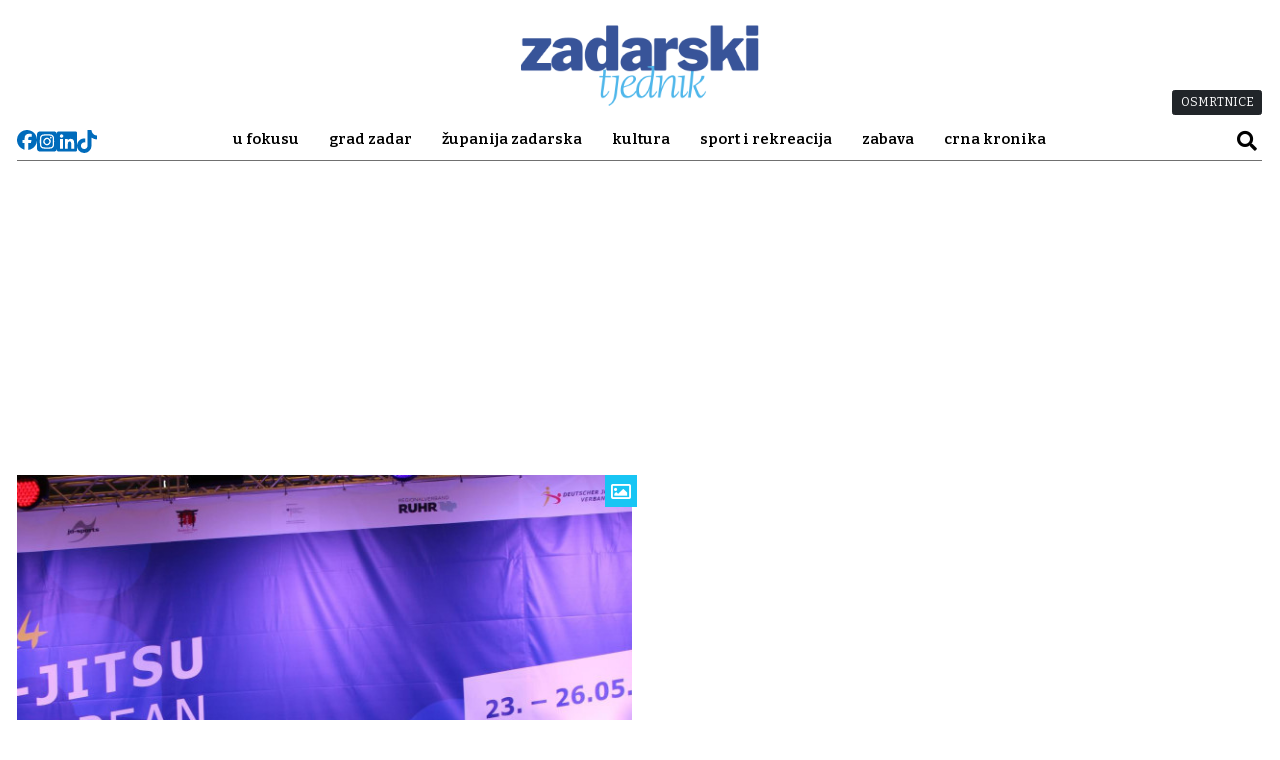

--- FILE ---
content_type: text/html; charset=utf-8
request_url: https://zadarskitjednik.hr/tag/jiu-jitsu-0
body_size: 8678
content:

<!DOCTYPE html>
<html prefix="og: https://ogp.me/ns#" lang="hr-hr" dir="ltr" class='com_ocm view-itemlist task-tag itemid-1001 home home_page reload_page page--home j39 mm-hover site--zadarski'>

<head>
	<meta charset="utf-8" />
	<meta property="og:url" content="https://zadarskitjednik.hr/tag/jiu-jitsu-0" />
	<meta property="og:title" content="Displaying items by tag: jiu jitsu" />
	<meta property="og:type" content="website" />
	<meta property="og:image" content="https://zadarskitjednik.hr/tag/jiu-jitsu-0/templates/site/images/og_logo_zadarski.png" />
	<meta name="image" content="https://zadarskitjednik.hr/tag/jiu-jitsu-0/templates/site/images/og_logo_zadarski.png" />
	<meta name="twitter:card" content="summary_large_image" />
	<meta name="viewport" content="width=device-width, initial-scale=1.0, maximum-scale=2.0, user-scalable=yes, shrink-to-fit=no" />
	<meta name="HandheldFriendly" content="true" />
	<meta name="apple-mobile-web-app-capable" content="YES" />
	<title>Zadarski tjednik - #jiu jitsu</title>
	<link href="https://zadarskitjednik.hr/tag/jiu-jitsu-0" rel="canonical" />
	<link href="https://fonts.googleapis.com" rel="dns-prefetch" />
	<link href="https://fonts.gstatic.com" rel="preconnect" />
	<link href="/templates/site/bootstrap5/css/bootstrap.min.css" rel="stylesheet" />
	<link href="https://fonts.googleapis.com/css2?family=Bitter:wght@300;400;600;900&family=Libre+Franklin:wght@300;400;500;700;800;900&family=Roboto:ital,wght@0,300;0,400;0,700;0,900;1,300;1,400;1,700;1,900&display=swap" rel="stylesheet" />
	<link href="/templates/site/css/custom_zadarski.css?1733413242" rel="stylesheet" />
	<script type="application/json" class="joomla-script-options new">{"lazyExpand":5,"lazyPreload":false,"articleID":false,"category":"tag","author":false,"itemType":false,"itemTags":"'jiu jitsu'","CMSPageType":"tag","categoryHighParentId":9999,"csrf.token":"73bdb293b22c28767aded816b5b3df7c","system.paths":{"root":"","base":""}}</script>
	<script src="/templates/site/js/jquery_noconflict_migrate.min.js?1655191363" defer></script>
	<script src="/components/com_ocm/js/URI.js"></script>
	<script src="/templates/site/bootstrap5/js/bootstrap.bundle.min.js" defer></script>
	<script src="/plugins/system/t3/base-bs3/js/jquery.tap.min.js" defer></script>
	<script src="/templates/site/js/scripts.js?1655191363" defer></script>
	<script src="/templates/site/js/custom.js?7" defer></script>
	<script src="/templates/site/js/adgam.js?1662112289" defer></script>
	<script src="/media/system/js/core.js?1f32f7e12adfa69a33efb1a6fd76b420"></script>
	<script>
console.log("%c DotM:::: ID = 15649 / CatId = notset : HighCatId = 9999", "color: blue;");

// Dot metrics
/* <![CDATA[ */
(function() {
    window.dm=window.dm||{AjaxData:[]};
    window.dm.AjaxEvent=function(et,d,ssid,ad){
    dm.AjaxData.push({et:et,d:d,ssid:ssid,ad:ad});
    window.DotMetricsObj&&DotMetricsObj.onAjaxDataUpdate();
    };
    var d=document,
    h=d.getElementsByTagName('head')[0],
    s=d.createElement('script');
    s.type='text/javascript';
    s.async=true;
    s.src='https://script.dotmetrics.net/door.js?id=15649';
    h.appendChild(s);
}());
/* ]]> */

window.lazySizesConfig = window.lazySizesConfig || {};
var siteTemplate = "zadarski";var siteAds = "zadarski";

function getViewPortWidth() {
    return document.body.clientWidth;;
}    
function imageFallBack (imgElement, tplName) {
    if (typeof tplName === typeof undefined) { tplName = 'site'; }
    if (imgElement.getAttribute('data-fallback') === '') {
        try {
            // remove this in production
            imgElement.setAttribute('src', '/templates/site/images/jpgs/s_no-image_640.jpg');
            // remove this in production

            imgElement.setAttribute('data-fallback', 'done');          

            var srcElements = [];
            var picElement = imgElement.parentNode;
            var sibling = picElement.firstChild;
            while (sibling) {
                if ((sibling.nodeType === 1) && (sibling !== imgElement)) {
                    srcElements.push(sibling);
                }
                sibling = sibling.nextSibling;
            }

            var screenWidth = getViewPortWidth();
            var imgPreffix = 's_';
            var imgSuffix = '_640.jpg';            
            var blMediaFound = false;                  
            srcElements.forEach(function(srcELement) {
                if (!blMediaFound) {
                    var strMedia = srcELement.getAttribute('media');
                    strMedia = strMedia.replace('(min-width: ', '');
                    strMedia = strMedia.replace('px)', '');
                    if (screenWidth >= parseInt(strMedia)) {
                        blMediaFound = true;
                        var strSrcset = srcELement.getAttribute('srcset');
                        sep = '#$#';
                        strSrcset = strSrcset.replace(/\//g, sep);
                        n = strSrcset.lastIndexOf(sep);
                        imgname = strSrcset.substring(n + sep.length);
                        imgPreffix = imgname.substring(0, imgname.indexOf('_'));
                        srcELement.setAttribute('srcset', '/templates/' + tplName + '/images/jpgs/' + imgPreffix + '_no-image' + imgSuffix );
                    }
                }                
            });            
        }
        catch(err) { 
            console.log(err.message);
        }        
    }        
}

	</script>
	<script src="/templates/site/js/lazysizes.min.js?1655191363" async=""></script>
	<link rel="preload" href="https://fonts.gstatic.com/s/bitter/v17/rax8HiqOu8IVPmn7f4xp.woff2" as="font" type="font/woff2" crossorigin="">
	<link rel="preload" href="/templates/site/fonts/font-awesome/webfonts/fa-solid-900.woff2" as="font" type="font/woff2" crossorigin="">
	<link rel="preload" href="/templates/site/fonts/font-awesome/webfonts/fa-regular-400.woff2" as="font" type="font/woff2" crossorigin="">

	    <!-- jQuery -->
    <script src="https://ajax.googleapis.com/ajax/libs/jquery/3.5.1/jquery.min.js"></script>
    <!-- Bootstrap JS -->
    <script src="https://stackpath.bootstrapcdn.com/bootstrap/4.5.2/js/bootstrap.min.js"></script>



<!-- Google tag (gtag.js) -->
<script async src="https://www.googletagmanager.com/gtag/js?id=G-QYZFWHJ9CW"></script>
<script>
  window.dataLayer = window.dataLayer || [];
  function gtag(){dataLayer.push(arguments);}
  gtag('js', new Date());

  gtag('config', 'G-QYZFWHJ9CW');
</script>
<script async src="https://pagead2.googlesyndication.com/pagead/js/adsbygoogle.js?client=ca-pub-2028872572878334" crossorigin="anonymous"></script>
		<script>console.log ("%c CMS::::: showAds = true", "color: #000066")</script>

	<script async src='https://securepubads.g.doubleclick.net/tag/js/gpt.js'></script>
    <script>
        window.googletag = window.googletag || {cmd: []};
        googletag.cmd.push(function() {

            var screenWidth = document.body.clientWidth;

            

resWidth = jQuery(window).width();            
console.log ("%c GAM::::: screen width = " + resWidth , 'color: #006600;' );				

if (resWidth >= 1280) {
	googletag.defineSlot('/22802970187/zdt_1275x251', [[1, 1], [728, 90], [970, 90], [970, 250],  [970, 500], [1080, 200], [1180, 250],  [1275, 250], [1275, 500], [1275, 250]], 'div-gpt-ad-1661200382513-0').addService(googletag.pubads()); 
	googletag.defineSlot('/22802970187/zdt_1275x252', [[1, 1], [728, 90], [970, 90], [970, 250],  [970, 500], [1080, 200], [1180, 250],  [1275, 250], [1275, 500]], 'div-gpt-ad-1661200512653-0').addService(googletag.pubads());
	googletag.defineSlot('/22802970187/zdt_1275x253', [[1, 1], [728, 90], [970, 90], [970, 250],  [970, 500], [1080, 200], [1180, 250],  [1275, 250], [1275, 500]], 'div-gpt-ad-1661200842439-0').addService(googletag.pubads());
	googletag.defineSlot('/22802970187/zdt_1275x254', [[1, 1], [728, 90], [970, 90], [970, 250],  [970, 500], [1080, 200], [1180, 250],  [1275, 250], [1275, 500]], 'div-gpt-ad-1661200871075-0').addService(googletag.pubads());
	googletag.defineSlot('/22802970187/zdt_1275x255', [[1, 1], [728, 90], [970, 90], [970, 250],  [970, 500], [1080, 200], [1180, 250],  [1275, 250], [1275, 500]], 'div-gpt-ad-1661200953775-0').addService(googletag.pubads());
	googletag.defineSlot('/22802970187/zdt_1275x256', [[1, 1], [728, 90], [970, 90], [970, 250],  [970, 500], [1080, 200], [1180, 250],  [1275, 250], [1275, 500]], 'div-gpt-ad-1661200974384-0').addService(googletag.pubads());
	googletag.defineSlot('/22802970187/zdt_1275x257', [[1, 1], [728, 90], [970, 90], [970, 250],  [970, 500], [1080, 200], [1180, 250],  [1275, 250], [1275, 500]], 'div-gpt-ad-1661200994413-0').addService(googletag.pubads());
	googletag.defineOutOfPageSlot('/22802970187/zdt_floater_out_of_page', 'div-gpt-ad-1661356197077-0').addService(googletag.pubads());
}
if (resWidth >= 1920) {
googletag.defineSlot('/22802970187/zdt_wall_l', [[1, 1], [160, 600], [160, 601], [200, 800], [200, 801], [350, 1080], [350, 1081]], 'div-gpt-ad-1661357085996-0').addService(googletag.pubads());
googletag.defineSlot('/22802970187/zdt_wall_r', [[1, 1], [160, 600], [160, 602], [200, 800], [200, 802], [350, 1080], [350, 1081]], 'div-gpt-ad-1661357146403-0').addService(googletag.pubads());
}

if (resWidth >= 1024) {
googletag.defineSlot('/22802970187/zdt_300x601', [[1, 1], [300, 250], [300, 400], [300, 500], [300, 600]], 'div-gpt-ad-1661201090956-0').addService(googletag.pubads());
googletag.defineSlot('/22802970187/zdt_300x602', [[1, 1], [300, 250], [300, 400], [300, 500], [300, 600]], 'div-gpt-ad-1661201167894-0').addService(googletag.pubads());
googletag.defineSlot('/22802970187/zdt_300x603', [[1, 1], [300, 250], [300, 400], [300, 500], [300, 600]], 'div-gpt-ad-1661201189760-0').addService(googletag.pubads());
}

if (resWidth >= 1024 && resWidth < 1280) {
	googletag.defineSlot('/22802970187/zdt_970x251', [[1, 1], [728, 90], [970, 90], [970, 250],  [970, 500], [1080, 200], [1180, 250]], 'div-gpt-ad-1661241565748-0').addService(googletag.pubads());
	googletag.defineSlot('/22802970187/zdt_970x252', [[1, 1], [728, 90], [970, 90], [970, 250],  [970, 500], [1080, 200], [1180, 250]], 'div-gpt-ad-1661241986351-0').addService(googletag.pubads());
	googletag.defineSlot('/22802970187/zdt_970x253', [[1, 1], [728, 90], [970, 90], [970, 250],  [970, 500], [1080, 200], [1180, 250]], 'div-gpt-ad-1661242019508-0').addService(googletag.pubads());
	googletag.defineSlot('/22802970187/zdt_970x254', [[1, 1], [728, 90], [970, 90], [970, 250],  [970, 500], [1080, 200], [1180, 250]], 'div-gpt-ad-1661242032704-0').addService(googletag.pubads());
	googletag.defineSlot('/22802970187/zdt_970x255', [[1, 1], [728, 90], [970, 90], [970, 250],  [970, 500], [1080, 200], [1180, 250]], 'div-gpt-ad-1661242046411-0').addService(googletag.pubads());
	googletag.defineSlot('/22802970187/zdt_970x256', [[1, 1], [728, 90], [970, 90], [970, 250],  [970, 500], [1080, 200], [1180, 250]], 'div-gpt-ad-1661242061163-0').addService(googletag.pubads());
	googletag.defineSlot('/22802970187/zdt_970x257', [[1, 1], [728, 90], [970, 90], [970, 250],  [970, 500], [1080, 200], [1180, 250]], 'div-gpt-ad-1661242075925-0').addService(googletag.pubads());
}
if (resWidth >= 768 && resWidth < 1024) {
	googletag.defineSlot('/22802970187/zdt_728x91', [[1, 1],  [300, 100], [300, 250], [500, 250], [728, 90]], 'div-gpt-ad-1661241279509-0').addService(googletag.pubads());
	googletag.defineSlot('/22802970187/zdt_728x92', [[1, 1],  [300, 100], [300, 250], [500, 250], [728, 90]], 'div-gpt-ad-1661241461819-0').addService(googletag.pubads());
	googletag.defineSlot('/22802970187/zdt_728x93', [[1, 1],  [300, 100], [300, 250], [500, 250], [728, 90]], 'div-gpt-ad-1661241479866-0').addService(googletag.pubads());
	googletag.defineSlot('/22802970187/zdt_728x94', [[1, 1],  [300, 100], [300, 250], [500, 250], [728, 90]], 'div-gpt-ad-1661241497058-0').addService(googletag.pubads());
	googletag.defineSlot('/22802970187/zdt_728x95', [[1, 1],  [300, 100], [300, 250], [500, 250], [728, 90]], 'div-gpt-ad-1661241511560-0').addService(googletag.pubads());
	googletag.defineSlot('/22802970187/zdt_728x96', [[1, 1],  [300, 100], [300, 250], [500, 250], [728, 90]], 'div-gpt-ad-1661241526669-0').addService(googletag.pubads());
	googletag.defineSlot('/22802970187/zdt_728x97', [[1, 1],  [300, 100], [300, 250], [500, 250], [728, 90]], 'div-gpt-ad-1661241540005-0').addService(googletag.pubads());
}
if (resWidth >= 1 && resWidth < 768) {
		googletag.defineOutOfPageSlot('/22802970187/zdt_floater_out_of_page_mob', 'div-gpt-ad-1661356221850-0').addService(googletag.pubads());
		googletag.defineSlot('/22802970187/zdt_mb_300x251', [[1, 1], [250, 250], [300, 50], [300, 100], [300, 250], [320, 50], [320, 100], [320, 250], [336, 280], [300, 400], [320, 480], [300, 500], [300, 600]], 'div-gpt-ad-1661356873436-0').addService(googletag.pubads());
		googletag.defineSlot('/22802970187/zdt_mb_300x252', [[1, 1], [250, 250], [300, 50], [300, 100], [300, 250], [320, 50], [320, 100], [320, 250], [336, 280], [300, 400], [320, 480], [300, 500], [300, 600]], 'div-gpt-ad-1661356923977-0').addService(googletag.pubads());
		googletag.defineSlot('/22802970187/zdt_mb_300x253', [[1, 1], [250, 250], [300, 50], [300, 100], [300, 250], [320, 50], [320, 100], [320, 250], [336, 280], [300, 400], [320, 480], [300, 500], [300, 600]], 'div-gpt-ad-1661356942283-0').addService(googletag.pubads());
		googletag.defineSlot('/22802970187/zdt_mb_300x254', [[1, 1], [250, 250], [300, 50], [300, 100], [300, 250], [320, 50], [320, 100], [320, 250], [336, 280], [300, 400], [320, 480], [300, 500], [300, 600]], 'div-gpt-ad-1661356964548-0').addService(googletag.pubads());
		googletag.defineSlot('/22802970187/zdt_mb_300x255', [[1, 1], [250, 250], [300, 50], [300, 100], [300, 250], [320, 50], [320, 100], [320, 250], [336, 280], [300, 400], [320, 480], [300, 500], [300, 600]], 'div-gpt-ad-1661356979902-0').addService(googletag.pubads());
		googletag.defineSlot('/22802970187/zdt_mb_300x256', [[1, 1], [250, 250], [300, 50], [300, 100], [300, 250], [320, 50], [320, 100], [320, 250], [336, 280], [300, 400], [320, 480], [300, 500], [300, 600]], 'div-gpt-ad-1661356993465-0').addService(googletag.pubads());
		googletag.defineSlot('/22802970187/zdt_mb_300x257', [[1, 1], [250, 250], [300, 50], [300, 100], [300, 250], [320, 50], [320, 100], [320, 250], [336, 280], [300, 400], [320, 480], [300, 500], [300, 600]], 'div-gpt-ad-1661357009658-0').addService(googletag.pubads());
	}
		
		
            googletag.pubads().
            setTargeting('page_url', ['https://zadarskitjednik.hr/tag/jiu-jitsu-0']).
            setTargeting('article_class', ['rubrika']).
            setTargeting('author', ['zadarski']).
            setTargeting('UserIsLoggedIn', ['no']).
            setTargeting('tip_stranice', ['rubrika']).
            setTargeting('top_rubrika', ['']).
            setTargeting('rubrika', ['tag']).
            setTargeting('tags', ['jiu jitsu']).
            setTargeting('article_id', ['0']);
			
			/*googletag.pubads().
			setTargeting('mb-tip-stranice', ['rubrika']).
            setTargeting('mb-rubrika', ['']).
            setTargeting('rubrika', ['tag']);

            			googletag.pubads().collapseEmptyDivs();			
			//googletag.pubads().disableInitialLoad();			
            googletag.pubads().enableSingleRequest();
			
			// agora settings
			googletag.pubads().disableInitialLoad();
            window.paRefresh = googletag.pubads().refresh;
            googletag.pubads().refresh = function() {};			

            googletag.enableServices(); */
			

            console.log ("%c GAM::::: googletag.cmd.push", 'color: #006600;');
				googletag.pubads().collapseEmptyDivs();
				googletag.pubads().enableVideoAds();
				googletag.companionAds().setRefreshUnfilledSlots(true);
				googletag.pubads().enableSingleRequest();
				googletag.enableServices();

        });		

        //console.log ("%c GAM::::: mb-tip-stranice = rubrika", 'color: #006600;' );	
        //console.log ("%c GAM::::: mb-rubrika = ", 'color: #006600;' );			
        //console.log ("%c GAM::::: rubrika = tag", 'color: #006600;' );	
		
        console.log ("%c GAM::::: page_url = https://zadarskitjednik.hr/tag/jiu-jitsu-0", 'color: #006600;' );
        console.log ("%c GAM::::: article_class = rubrika", 'color: #006600;' );
        console.log ("%c GAM::::: author = zadarski", 'color: #006600;' );
        console.log ("%c GAM::::: UserIsLoggedIn = no", 'color: #006600;' );
        console.log ("%c GAM::::: tip_stranice = rubrika", 'color: #006600;' );	
        console.log ("%c GAM::::: top_rubrika = ", 'color: #006600;' );	
        console.log ("%c GAM::::: rubrika = tag", 'color: #006600;' );						
        console.log ("%c GAM::::: tags = 'jiu jitsu'", 'color: #006600;' );
        console.log ("%c GAM::::: article_id = 0", 'color: #006600;' );

		console.log ("%c CMS::::: site = zadarski", 'color: #000066');
    </script>
<link rel="apple-touch-icon" sizes="57x57" href="/templates/site/images/pngs/favicon-glas/apple-icon-57x57.png">
<link rel="apple-touch-icon" sizes="60x60" href="/templates/site/images/pngs/favicon-glas/apple-icon-60x60.png">
<link rel="apple-touch-icon" sizes="72x72" href="/templates/site/images/pngs/favicon-glas/apple-icon-72x72.png">
<link rel="apple-touch-icon" sizes="76x76" href="/templates/site/images/pngs/favicon-glas/apple-icon-76x76.png">
<link rel="apple-touch-icon" sizes="114x114" href="/templates/site/images/pngs/favicon-glas/apple-icon-114x114.png">
<link rel="apple-touch-icon" sizes="120x120" href="/templates/site/images/pngs/favicon-glas/apple-icon-120x120.png">
<link rel="apple-touch-icon" sizes="144x144" href="/templates/site/images/pngs/favicon-glas/apple-icon-144x144.png">
<link rel="apple-touch-icon" sizes="152x152" href="/templates/site/images/pngs/favicon-glas/apple-icon-152x152.png">
<link rel="apple-touch-icon" sizes="180x180" href="/templates/site/images/pngs/favicon-glas/apple-icon-180x180.png">
<link rel="icon" type="image/png" sizes="192x192" href="/templates/site/images/pngs/favicon-glas/android-icon-192x192.png">
<link rel="icon" type="image/png" sizes="32x32" href="/templates/site/images/pngs/favicon-glas/favicon-32x32.png">
<link rel="icon" type="image/png" sizes="96x96" href="/templates/site/images/pngs/favicon-glas/favicon-96x96.png">
<link rel="icon" type="image/png" sizes="16x16" href="/templates/site/images/pngs/favicon-glas/favicon-16x16.png">
<link rel="manifest" href="/templates/site/images/pngs/favicon-glas/manifest.json">
<meta name="msapplication-TileColor" content="#ffffff">
<meta name="msapplication-TileImage" content="/templates/site/images/pngs/favicon-glas/ms-icon-144x144.png">
<meta name="theme-color" content="#ffffff">
<script async src="https://cdn.insurads.com/bootstrap/ENSZYS2D.js"></script>


  </head>

<body>
  
  <!-- Google Tag Manager (noscript) -->
		<noscript><iframe src="https://www.googletagmanager.com/ns.html?id=GTM-WDKR88W"
		height="0" width="0" style="display:none;visibility:hidden"></iframe></noscript>
		<!-- End Google Tag Manager (noscript) -->
        



  
    
    <div class="container container--break container--outter break_00_cont">
<div class="row row--grid">
<div class="col-12">
<div class="position_break_00_top" ></div>

<div class="position_break_00_bottom" ></div>
</div>
</div>
</div>
<header id="t3-header" class="container container--inner t3-header">   
	<nav id="t3-mainnav" class="navbar navbar-expand-lg bg-white navbar-main navbar-main--glas">
				<div class="navbar-social">
			<a class="navbar-social--icon facebook" href="https://www.facebook.com/zadarskitjednik" target="_blank">
				<svg xmlns="http://www.w3.org/2000/svg" viewBox="0 0 512 512"><!--!Font Awesome Free 6.5.1 by @fontawesome - https://fontawesome.com License - https://fontawesome.com/license/free Copyright 2024 Fonticons, Inc.--><path d="M512 256C512 114.6 397.4 0 256 0S0 114.6 0 256C0 376 82.7 476.8 194.2 504.5V334.2H141.4V256h52.8V222.3c0-87.1 39.4-127.5 125-127.5c16.2 0 44.2 3.2 55.7 6.4V172c-6-.6-16.5-1-29.6-1c-42 0-58.2 15.9-58.2 57.2V256h83.6l-14.4 78.2H287V510.1C413.8 494.8 512 386.9 512 256h0z"/></svg>
			</a>
			<a class="navbar-social--icon instagram" href="https://www.instagram.com/zadarski_tjednik/" target="_blank">
				<svg xmlns="http://www.w3.org/2000/svg" viewBox="0 0 448 512"><!--!Font Awesome Free 6.5.1 by @fontawesome - https://fontawesome.com License - https://fontawesome.com/license/free Copyright 2024 Fonticons, Inc.--><path d="M194.4 211.7a53.3 53.3 0 1 0 59.3 88.7 53.3 53.3 0 1 0 -59.3-88.7zm142.3-68.4c-5.2-5.2-11.5-9.3-18.4-12c-18.1-7.1-57.6-6.8-83.1-6.5c-4.1 0-7.9 .1-11.2 .1c-3.3 0-7.2 0-11.4-.1c-25.5-.3-64.8-.7-82.9 6.5c-6.9 2.7-13.1 6.8-18.4 12s-9.3 11.5-12 18.4c-7.1 18.1-6.7 57.7-6.5 83.2c0 4.1 .1 7.9 .1 11.1s0 7-.1 11.1c-.2 25.5-.6 65.1 6.5 83.2c2.7 6.9 6.8 13.1 12 18.4s11.5 9.3 18.4 12c18.1 7.1 57.6 6.8 83.1 6.5c4.1 0 7.9-.1 11.2-.1c3.3 0 7.2 0 11.4 .1c25.5 .3 64.8 .7 82.9-6.5c6.9-2.7 13.1-6.8 18.4-12s9.3-11.5 12-18.4c7.2-18 6.8-57.4 6.5-83c0-4.2-.1-8.1-.1-11.4s0-7.1 .1-11.4c.3-25.5 .7-64.9-6.5-83l0 0c-2.7-6.9-6.8-13.1-12-18.4zm-67.1 44.5A82 82 0 1 1 178.4 324.2a82 82 0 1 1 91.1-136.4zm29.2-1.3c-3.1-2.1-5.6-5.1-7.1-8.6s-1.8-7.3-1.1-11.1s2.6-7.1 5.2-9.8s6.1-4.5 9.8-5.2s7.6-.4 11.1 1.1s6.5 3.9 8.6 7s3.2 6.8 3.2 10.6c0 2.5-.5 5-1.4 7.3s-2.4 4.4-4.1 6.2s-3.9 3.2-6.2 4.2s-4.8 1.5-7.3 1.5l0 0c-3.8 0-7.5-1.1-10.6-3.2zM448 96c0-35.3-28.7-64-64-64H64C28.7 32 0 60.7 0 96V416c0 35.3 28.7 64 64 64H384c35.3 0 64-28.7 64-64V96zM357 389c-18.7 18.7-41.4 24.6-67 25.9c-26.4 1.5-105.6 1.5-132 0c-25.6-1.3-48.3-7.2-67-25.9s-24.6-41.4-25.8-67c-1.5-26.4-1.5-105.6 0-132c1.3-25.6 7.1-48.3 25.8-67s41.5-24.6 67-25.8c26.4-1.5 105.6-1.5 132 0c25.6 1.3 48.3 7.1 67 25.8s24.6 41.4 25.8 67c1.5 26.3 1.5 105.4 0 131.9c-1.3 25.6-7.1 48.3-25.8 67z"/></svg>
			</a>
			<a class="navbar-social--icon linkedin" href="https://www.linkedin.com/company/zadarski-tjednik/?originalSubdomain=hr" target="_blank">
				<svg xmlns="http://www.w3.org/2000/svg" viewBox="0 0 448 512"><!--!Font Awesome Free 6.5.1 by @fontawesome - https://fontawesome.com License - https://fontawesome.com/license/free Copyright 2024 Fonticons, Inc.--><path d="M416 32H31.9C14.3 32 0 46.5 0 64.3v383.4C0 465.5 14.3 480 31.9 480H416c17.6 0 32-14.5 32-32.3V64.3c0-17.8-14.4-32.3-32-32.3zM135.4 416H69V202.2h66.5V416zm-33.2-243c-21.3 0-38.5-17.3-38.5-38.5S80.9 96 102.2 96c21.2 0 38.5 17.3 38.5 38.5 0 21.3-17.2 38.5-38.5 38.5zm282.1 243h-66.4V312c0-24.8-.5-56.7-34.5-56.7-34.6 0-39.9 27-39.9 54.9V416h-66.4V202.2h63.7v29.2h.9c8.9-16.8 30.6-34.5 62.9-34.5 67.2 0 79.7 44.3 79.7 101.9V416z"/></svg>
			</a>
			<a class="navbar-social--icon tiktok" href="https://www.tiktok.com/@zadarski.tjednik" target="_blank">
				<svg xmlns="http://www.w3.org/2000/svg" viewBox="0 0 448 512"><!--!Font Awesome Free 6.7.1 by @fontawesome - https://fontawesome.com License - https://fontawesome.com/license/free Copyright 2024 Fonticons, Inc.--><path d="M448 209.9a210.1 210.1 0 0 1 -122.8-39.3V349.4A162.6 162.6 0 1 1 185 188.3V278.2a74.6 74.6 0 1 0 52.2 71.2V0l88 0a121.2 121.2 0 0 0 1.9 22.2h0A122.2 122.2 0 0 0 381 102.4a121.4 121.4 0 0 0 67 20.1z"/></svg>
			</a>
		</div>
		<h1 class="navbar-brand site-title site-title--zadarski">
<a class="site-title__link" href="/" title="Zadarski tjednik">
<span class="site-title__txt">Zadarski tjednik</span><img class="site-title__img--big" src="/templates/site/images/pngs/ZT-logo.png" alt="Zadarski tjednik"></a>
</h1>
	

		<button class="navbar-toggler collapsed" type="button" data-bs-toggle="collapse" data-bs-target="#navbarTarget" aria-controls="navbarTarget" aria-expanded="false" aria-label="Toggle navigation">
			<span class="navbar-toggler-icon"></span>
		</button>		
		<div class="collapse navbar-collapse" id="navbarTarget">
			<ul class="navbar-nav navbar-nav--glas mr-auto "><li class="nav__item fsf item-1001 nav__item--u-fokusu dropdown parent"><a href="/u-fokusu" class="nav__link nav-link">U fokusu</a><a class="nav-link dropdown-toggle" href="#" data-bs-toggle="dropdown" aria-haspopup="true" aria-expanded="false"></a><ul class="dropdown-menu"><li class="nav__item fsf item-1100 nav__item--projekti-za-bolji-zivot"><a href="/u-fokusu/projekti-za-bolji-zivot" class="nav__link nav-link">Projekti za bolji život</a></li></ul></li><li class="nav__item fsf item-1006 nav__item--grad-zadar dropdown parent"><a href="/grad-zadar" class="nav__link nav-link">Grad Zadar</a><a class="nav-link dropdown-toggle" href="#" data-bs-toggle="dropdown" aria-haspopup="true" aria-expanded="false"></a><ul class="dropdown-menu"><li class="nav__item fsf item-1303 nav__item--nepoznato-o-poznatima"><a href="/grad-zadar/nepoznato-o-poznatima" class="nav__link nav__link--blue nav-link">Nepoznato o poznatima</a></li><li class="nav__item fsf item-1304 nav__item--oni-cine-razliku"><a href="/grad-zadar/oni-cine-razliku" class="nav__link nav__link--blue nav-link">Oni čine razliku</a></li><li class="nav__item fsf item-1305 nav__item--rijec-zadrana"><a href="/grad-zadar/rijec-zadrana" class="nav__link nav__link--blue nav-link">Riječ Zadrana</a></li></ul></li><li class="nav__item fsf item-1005 nav__item--zupanija-zadarska dropdown parent"><a href="/zupanija-zadarska" class="nav__link nav-link">Županija Zadarska</a><a class="nav-link dropdown-toggle" href="#" data-bs-toggle="dropdown" aria-haspopup="true" aria-expanded="false"></a><ul class="dropdown-menu"><li class="nav__item fsf item-1012 nav__item--opcine-i-gradovi"><a href="/zupanija-zadarska/opcine-i-gradovi" class="nav__link nav__link--blue nav-link">Općine i gradovi</a></li><li class="nav__item fsf item-1011 nav__item--moje-mjesto-moji-ljudi"><a href="/zupanija-zadarska/moje-mjesto-moji-ljudi" class="nav__link nav__link--blue nav-link">Moje mjesto, moji ljudi</a></li></ul></li><li class="nav__item fsf item-1200 nav__item--kultura"><a href="/kultura" class="nav__link nav-link">Kultura</a></li><li class="nav__item fsf item-1314 nav__item--sport-i-rekreacija"><a href="/sport-i-rekreacija" class="nav__link nav-link">Sport i rekreacija</a></li><li class="nav__item fsf item-1324 nav__item--zabava dropdown parent"><a href="/zabava" class="nav__link nav-link">Zabava</a><a class="nav-link dropdown-toggle" href="#" data-bs-toggle="dropdown" aria-haspopup="true" aria-expanded="false"></a><ul class="dropdown-menu"><li class="nav__item fsf item-1325 nav__item--kamo-na-izlet"><a href="/zabava/kamo-na-izlet" class="nav__link nav-link">Kamo na izlet</a></li><li class="nav__item fsf item-1326 nav__item--modni-sud"><a href="/zabava/modni-sud" class="nav__link nav-link">Modni sud</a></li><li class="nav__item fsf item-1327 nav__item--kroz-foto-objektiv"><a href="/zabava/kroz-foto-objektiv" class="nav__link nav-link">Kroz foto objektiv</a></li><li class="nav__item fsf item-1328 nav__item--gastronomija"><a href="/zabava/gastronomija" class="nav__link nav-link">Gastronomija</a></li><li class="nav__item fsf item-1329 nav__item--vremeplov"><a href="/zabava/vremeplov" class="nav__link nav-link">Vremeplov</a></li><li class="nav__item fsf item-1330 nav__item--zdravlje"><a href="/zabava/zdravlje" class="nav__link nav-link">Zdravlje</a></li></ul></li><li class="nav__item fsf item-1331 nav__item--crna-kronika"><a href="/crna-kronika" class="nav__link nav-link">Crna kronika</a></li>

</ul>			<div class="container container--inner container--mobile">
				<div class="btn btn-dark btn--osmrtnice--mobile anchor-js" data-href="/osmrtnice">OSMRTNICE</div>
				<div class="navbar__mobile-copyright">Copyright <span class="impressum__copyright-logo">©</span> Zadarski tjednik 2026.</div>			</div>
		</div>	
	</nav>

	<div class="container container--inner container--search">
    <div class="row">
        <div class="col-12">
                       
                            <div class="btn btn-dark btn--osmrtnice anchor-js" data-href="/osmrtnice">OSMRTNICE</div>
            
            			
				<div class="searchToggler">
					<a href="/" class="searchToggler__btn" title="Pretraga"><i class="fas fa-search"></i></a>
				</div>	
				<div class="searchBox">
					<form method="GET" action="/pretraga" id="mainMenuSearch">
						<input class="searchInput" name="q" type="text" placeholder="Upišite pojam ..."/>
						<button class="searchButton" type="submit"><i class="fas fa-search"></i></button>				
					</form>
				</div>
			
                    </div>            
    </div>
</div>



   </header><div class="position_wall_left_right">
<div class="position_wall_left">
</div>
<div class="position_wall_right">
</div>
</div>


    
<main id="ocmContainer" class="tag_cont tag_page tagView home_page reload_page page--home">

	<div class="container container--break container--outter break_01_cont">
<div class="row row--grid">
<div class="col-12">
<div class="position_break_01_top" ></div>

<div class="position_break_01_bottom" ></div>
</div>
</div>
</div>
<section class="container container--inner container--sections">
<div class="grid"><div class="grid__1"><div class="grid__card grid__card-1 grid__card--main grid__card--sub-neg grid__card--sub-neg--main"><article class=" card__article card__article--sport-i-rekreacija card__article--zadarski-tjednik card--mod-TAG card--art-class-204"  data-vr-contentbox="#jiu jitsu-1" data-vr-contentbox-url="/sport-i-rekreacija/zadranin-lovre-jurin-osvojio-prvo-europsko-zlato-hrvatske-u-jiu-jitsu-2512098">
<a class="card__article-link" href="/sport-i-rekreacija/zadranin-lovre-jurin-osvojio-prvo-europsko-zlato-hrvatske-u-jiu-jitsu-2512098" title="Zadranin Lovre Jurin osvojio prvo europsko zlato Hrvatske u Jiu-Jitsu">
<figure class="card__figure" >
<picture>
<source media="(min-width: 480px)" srcset="/templates/site/images/jpgs/ph_k_no-image_220.jpg?v2" data-srcset="https://zadarskitjednik.hr/images/2024/06/03/k_39650_640.jpg?2024-06-08-07-30-35"/>
<source media="(min-width: 1px)" srcset="/templates/site/images/jpgs/ph_k_no-image_220.jpg?v2" data-srcset="https://zadarskitjednik.hr/images/2024/06/03/k_39650_480.jpg?2024-06-08-07-30-35"/>
<img class="card__image lazyload" src="https://zadarskitjednik.hr/images/2024/06/03/h_39650_220.jpg" alt="39650" onerror="imageFallBack(this, 'site')" data-fallback="" />
</picture>
<div class="card__figure-icons"><div class="card__figure-icon card__figure-icon--image card__figure-icon--sport-i-rekreacija"><i class="card__figure-icon-fa far fa-image"></i></div></div></figure>
<h3 class="card__info no_ellipsis">
<span class="card__egida">Europsko zlato stiglo u Zadar</span>
<span class="card__title " data-vr-headline>
Zadranin Lovre Jurin osvojio prvo europsko zlato Hrvatske u Jiu-Jitsu</span>
<span class="card__introtext">Zadranin Lovre Jurin, osvojio je zlatnu medalju u kategoriji do 94 kilograma u Jiu Jitsu na Europskom prvenstvu, nedavno održanom u Njemačkoj.Jurin je bivši član zadarskog Jiu Jitsu kluba Zadar, a danas je predstavnik Jiu Jitsu kluba Arrow iz Zagreba.

Povodom osvajanja europske zlatne medalje, u sklopu Hrvatske reprezentacije Jiu Jitsu, ...</span>
</h3>
</a>
</article></div></div><div class="grid__2"><div class="grid__card grid__card-2 grid__card--sub-neg grid__card--sub-neg--other"></div><div class="grid__card grid__card-3 grid__card--sub-neg grid__card--sub-neg--other"></div><div class="grid__card grid__card-4 grid__card--sub-neg grid__card--sub-neg--other"></div></div></div></section>
<div class="container container--break container--outter break_02_cont">
<div class="row row--grid">
<div class="col-12">
<div class="position_break_02_top" ></div>

<div class="position_break_02_bottom" ></div>
</div>
</div>
</div>

</main>


<!-- Orion Web "OCM" | Learn more about us at http://www.orion-web.hr -->


    
    <div class="position_floater_top">
</div>

<footer id="t3-footer" class="wrap t3-footer">
	
<section class="container container--inner container--impressum">
	<div class="navbar-social">
		<a class="navbar-social--icon facebook" href="https://www.facebook.com/zadarskitjednik" target="_blank">
			<svg xmlns="http://www.w3.org/2000/svg" viewBox="0 0 512 512"><!--!Font Awesome Free 6.5.1 by @fontawesome - https://fontawesome.com License - https://fontawesome.com/license/free Copyright 2024 Fonticons, Inc.--><path d="M512 256C512 114.6 397.4 0 256 0S0 114.6 0 256C0 376 82.7 476.8 194.2 504.5V334.2H141.4V256h52.8V222.3c0-87.1 39.4-127.5 125-127.5c16.2 0 44.2 3.2 55.7 6.4V172c-6-.6-16.5-1-29.6-1c-42 0-58.2 15.9-58.2 57.2V256h83.6l-14.4 78.2H287V510.1C413.8 494.8 512 386.9 512 256h0z"/></svg>
		</a>
		<a class="navbar-social--icon instagram" href="https://www.instagram.com/zadarski_tjednik/" target="_blank">
			<svg xmlns="http://www.w3.org/2000/svg" viewBox="0 0 448 512"><!--!Font Awesome Free 6.5.1 by @fontawesome - https://fontawesome.com License - https://fontawesome.com/license/free Copyright 2024 Fonticons, Inc.--><path d="M194.4 211.7a53.3 53.3 0 1 0 59.3 88.7 53.3 53.3 0 1 0 -59.3-88.7zm142.3-68.4c-5.2-5.2-11.5-9.3-18.4-12c-18.1-7.1-57.6-6.8-83.1-6.5c-4.1 0-7.9 .1-11.2 .1c-3.3 0-7.2 0-11.4-.1c-25.5-.3-64.8-.7-82.9 6.5c-6.9 2.7-13.1 6.8-18.4 12s-9.3 11.5-12 18.4c-7.1 18.1-6.7 57.7-6.5 83.2c0 4.1 .1 7.9 .1 11.1s0 7-.1 11.1c-.2 25.5-.6 65.1 6.5 83.2c2.7 6.9 6.8 13.1 12 18.4s11.5 9.3 18.4 12c18.1 7.1 57.6 6.8 83.1 6.5c4.1 0 7.9-.1 11.2-.1c3.3 0 7.2 0 11.4 .1c25.5 .3 64.8 .7 82.9-6.5c6.9-2.7 13.1-6.8 18.4-12s9.3-11.5 12-18.4c7.2-18 6.8-57.4 6.5-83c0-4.2-.1-8.1-.1-11.4s0-7.1 .1-11.4c.3-25.5 .7-64.9-6.5-83l0 0c-2.7-6.9-6.8-13.1-12-18.4zm-67.1 44.5A82 82 0 1 1 178.4 324.2a82 82 0 1 1 91.1-136.4zm29.2-1.3c-3.1-2.1-5.6-5.1-7.1-8.6s-1.8-7.3-1.1-11.1s2.6-7.1 5.2-9.8s6.1-4.5 9.8-5.2s7.6-.4 11.1 1.1s6.5 3.9 8.6 7s3.2 6.8 3.2 10.6c0 2.5-.5 5-1.4 7.3s-2.4 4.4-4.1 6.2s-3.9 3.2-6.2 4.2s-4.8 1.5-7.3 1.5l0 0c-3.8 0-7.5-1.1-10.6-3.2zM448 96c0-35.3-28.7-64-64-64H64C28.7 32 0 60.7 0 96V416c0 35.3 28.7 64 64 64H384c35.3 0 64-28.7 64-64V96zM357 389c-18.7 18.7-41.4 24.6-67 25.9c-26.4 1.5-105.6 1.5-132 0c-25.6-1.3-48.3-7.2-67-25.9s-24.6-41.4-25.8-67c-1.5-26.4-1.5-105.6 0-132c1.3-25.6 7.1-48.3 25.8-67s41.5-24.6 67-25.8c26.4-1.5 105.6-1.5 132 0c25.6 1.3 48.3 7.1 67 25.8s24.6 41.4 25.8 67c1.5 26.3 1.5 105.4 0 131.9c-1.3 25.6-7.1 48.3-25.8 67z"/></svg>
		</a>
		<a class="navbar-social--icon linkedin" href="https://www.linkedin.com/company/zadarski-tjednik/?originalSubdomain=hr" target="_blank">
			<svg xmlns="http://www.w3.org/2000/svg" viewBox="0 0 448 512"><!--!Font Awesome Free 6.5.1 by @fontawesome - https://fontawesome.com License - https://fontawesome.com/license/free Copyright 2024 Fonticons, Inc.--><path d="M416 32H31.9C14.3 32 0 46.5 0 64.3v383.4C0 465.5 14.3 480 31.9 480H416c17.6 0 32-14.5 32-32.3V64.3c0-17.8-14.4-32.3-32-32.3zM135.4 416H69V202.2h66.5V416zm-33.2-243c-21.3 0-38.5-17.3-38.5-38.5S80.9 96 102.2 96c21.2 0 38.5 17.3 38.5 38.5 0 21.3-17.2 38.5-38.5 38.5zm282.1 243h-66.4V312c0-24.8-.5-56.7-34.5-56.7-34.6 0-39.9 27-39.9 54.9V416h-66.4V202.2h63.7v29.2h.9c8.9-16.8 30.6-34.5 62.9-34.5 67.2 0 79.7 44.3 79.7 101.9V416z"/></svg>
		</a>
		<a class="navbar-social--icon tiktok" href="https://www.tiktok.com/@zadarski.tjednik" target="_blank">
			<svg xmlns="http://www.w3.org/2000/svg" viewBox="0 0 448 512"><!--!Font Awesome Free 6.7.1 by @fontawesome - https://fontawesome.com License - https://fontawesome.com/license/free Copyright 2024 Fonticons, Inc.--><path d="M448 209.9a210.1 210.1 0 0 1 -122.8-39.3V349.4A162.6 162.6 0 1 1 185 188.3V278.2a74.6 74.6 0 1 0 52.2 71.2V0l88 0a121.2 121.2 0 0 0 1.9 22.2h0A122.2 122.2 0 0 0 381 102.4a121.4 121.4 0 0 0 67 20.1z"/></svg>
		</a>
	</div>
<div class="row impressum impressum--separator"><div class="col-12 impressum__wrap"><div class="separator__line"></div></div></div><div class="row impressum impressum--imprmenu"><div class="col-12 impressum__wrap"><span class=" menu__item menu__item1"><a class="menu__link" href="/marketing">Marketing</a></span><span class=" menu__item menu__item2"><a class="menu__link" href="/uvjeti-koristenja">Uvjeti korištenja</a></span><span class=" menu__item menu__item3"><a class="menu__link" href="/impressum">Impressum</a></span><span class=" menu__item menu__item4"><a class="menu__link" href="/pravila-prenosenja-sadrzaja">Pravila prenošenja sadržaja</a></span></div></div><div class="row impressum impressum--logo"><div class="col-12 impressum__wrap"><a class="logo__link" href="/" title="Zadarski tjednik"><img class="logo__img" title="Zadarski tjednik" alt="Zadarski tjednik" src="/templates/site/images/svgs/zadarski_logo.svg?1655807619"/></a></div></div><div class="row impressum impressum--copyright"><div class="col-12 impressum__wrap"><div class="copy__text">Copyright © Zadarski tjednik 2026.</div></div></div></section>

</footer>




  
  <script>
    // detect blocking ads
    window.addEventListener('DOMContentLoaded', function(event) {
        conAdColor = 'color: blue;';
        if (document.getElementById('BlockingAds')){
            console.log('%c Ads::::: Blocking Ads: No', conAdColor );
        } else {
            console.log('%c Ads::::: Blocking Ads: Yes', conAdColor );
        }
    });
</script>
<script async src="https://cdn2.midas-network.com/Scripts/midasWidget-25-1820-11362-11361.js"></script>

<div class="d-none se__ts" data-timestamp="1769241703">24. siječanj 2026 09:01</div>

  
<script defer src="https://static.cloudflareinsights.com/beacon.min.js/vcd15cbe7772f49c399c6a5babf22c1241717689176015" integrity="sha512-ZpsOmlRQV6y907TI0dKBHq9Md29nnaEIPlkf84rnaERnq6zvWvPUqr2ft8M1aS28oN72PdrCzSjY4U6VaAw1EQ==" data-cf-beacon='{"version":"2024.11.0","token":"b85c4a2f506c49ebb699ff9219c55135","r":1,"server_timing":{"name":{"cfCacheStatus":true,"cfEdge":true,"cfExtPri":true,"cfL4":true,"cfOrigin":true,"cfSpeedBrain":true},"location_startswith":null}}' crossorigin="anonymous"></script>
</body>

</html>


--- FILE ---
content_type: text/html; charset=utf-8
request_url: https://www.google.com/recaptcha/api2/aframe
body_size: 268
content:
<!DOCTYPE HTML><html><head><meta http-equiv="content-type" content="text/html; charset=UTF-8"></head><body><script nonce="Bvd-zJZHEN06Gik0RalI5Q">/** Anti-fraud and anti-abuse applications only. See google.com/recaptcha */ try{var clients={'sodar':'https://pagead2.googlesyndication.com/pagead/sodar?'};window.addEventListener("message",function(a){try{if(a.source===window.parent){var b=JSON.parse(a.data);var c=clients[b['id']];if(c){var d=document.createElement('img');d.src=c+b['params']+'&rc='+(localStorage.getItem("rc::a")?sessionStorage.getItem("rc::b"):"");window.document.body.appendChild(d);sessionStorage.setItem("rc::e",parseInt(sessionStorage.getItem("rc::e")||0)+1);localStorage.setItem("rc::h",'1769241707718');}}}catch(b){}});window.parent.postMessage("_grecaptcha_ready", "*");}catch(b){}</script></body></html>

--- FILE ---
content_type: text/css
request_url: https://zadarskitjednik.hr/templates/site/css/custom_zadarski.css?1733413242
body_size: 13795
content:
.container--inner{padding-left:.7rem;padding-right:.8rem}.container--outter{padding-left:0;padding-right:0}.container--outter>.row{margin-left:0;margin-right:0}.container--outter>.row>div{padding-left:0;padding-right:0}@media (min-width: 1280px){.container--inner{width:126rem}.container--outter{width:127.5rem}}@media (min-width: 1024px) and (max-width: 1279px){.container--inner{width:94.5rem}.container--inner>.row>.col-lg-1{flex:0 0 10.5rem;max-width:10.5rem}.container--inner>.row>.col-lg-2{flex:0 0 21rem;max-width:21rem}.container--inner>.row>.col-lg-3{flex:0 0 31.5rem;max-width:31.5rem}.container--inner>.row>.col-lg-4{flex:0 0 42rem;max-width:42rem}.container--inner>.row>.col-lg-5{flex:0 0 52.5rem;max-width:52.5rem}.container--inner>.row>.col-lg-6{flex:0 0 63rem;max-width:63rem}.container--inner>.row>.col-lg-7{flex:0 0 73.5rem;max-width:73.5rem}.container--inner>.row>.col-lg-8{flex:0 0 84rem;max-width:84rem}.container--inner>.row>.col-lg-9{flex:0 0 94.5rem;max-width:94.5rem}.container--inner>.row>.col-lg-10{flex:0 0 105rem;max-width:105rem}.container--inner>.row>.col-lg-11{flex:0 0 115.5rem;max-width:115.5rem}.container--inner>.row>.col-lg-12{flex:0 0 126rem;max-width:126rem}.container--outter{width:96rem}}@media (max-width: 1023px){.container--inner{width:100%;padding-left:1.5rem;padding-right:1.5rem}}@media (min-width: 1280px){.hidden-xl{display:none !important}}@media (min-width: 1024px) and (max-width: 1279px){.hidden-lg{display:none !important}}@media (min-width: 768px) and (max-width: 1023px){.hidden-md{display:none !important}}@media (min-width: 480px) and (max-width: 767px){.hidden-sm{display:none !important}}@media (max-width: 479px){.hidden-xs{display:none !important}}.well{border:0 solid #e3e3e3;border-radius:0;box-shadow:none}.navbar{border:0 solid}@media (min-width: 768px){.navbar{border-radius:0}}.row{margin-left:-0.7rem;margin-right:-0.8rem}.col,[class*="col-"]{padding-left:.7rem;padding-right:.8rem}@media (min-width: 1280px){.container{max-width:190.3rem}}.tns-outer{padding:0 !important}.tns-outer [hidden]{display:none !important}.tns-outer [aria-controls],.tns-outer [data-action]{cursor:pointer}.tns-slider{-webkit-transition:all 0s;-moz-transition:all 0s;transition:all 0s}.tns-slider>.tns-item{-webkit-box-sizing:border-box;-moz-box-sizing:border-box;box-sizing:border-box}.tns-horizontal.tns-subpixel{white-space:nowrap}.tns-horizontal.tns-subpixel>.tns-item{display:inline-block;vertical-align:top;white-space:normal}.tns-horizontal.tns-no-subpixel:after{content:'';display:table;clear:both}.tns-horizontal.tns-no-subpixel>.tns-item{float:left}.tns-horizontal.tns-carousel.tns-no-subpixel>.tns-item{margin-right:-100%}.tns-no-calc{position:relative;left:0}.tns-gallery{position:relative;left:0;min-height:1px}.tns-gallery>.tns-item{position:absolute;left:-100%;-webkit-transition:transform 0s, opacity 0s;-moz-transition:transform 0s, opacity 0s;transition:transform 0s, opacity 0s}.tns-gallery>.tns-slide-active{position:relative;left:auto !important}.tns-gallery>.tns-moving{-webkit-transition:all 0.25s;-moz-transition:all 0.25s;transition:all 0.25s}.tns-autowidth{display:inline-block}.tns-lazy-img{-webkit-transition:opacity 0.6s;-moz-transition:opacity 0.6s;transition:opacity 0.6s;opacity:0.6}.tns-lazy-img.tns-complete{opacity:1}.tns-ah{-webkit-transition:height 0s;-moz-transition:height 0s;transition:height 0s}.tns-ovh{overflow:hidden}.tns-visually-hidden{position:absolute;left:-10000em}.tns-transparent{opacity:0;visibility:hidden}.tns-fadeIn{opacity:1;filter:alpha(opacity=100);z-index:0}.tns-normal,.tns-fadeOut{opacity:0;filter:alpha(opacity=0);z-index:-1}.tns-vpfix{white-space:nowrap}.tns-vpfix>div,.tns-vpfix>li{display:inline-block}.tns-t-subp2{margin:0 auto;width:310px;position:relative;height:10px;overflow:hidden}.tns-t-ct{width:2333.3333333%;width:-webkit-calc(100% * 70 / 3);width:-moz-calc(100% * 70 / 3);width:calc(100% * 70 / 3);position:absolute;right:0}.tns-t-ct:after{content:'';display:table;clear:both}.tns-t-ct>div{width:1.4285714%;width:-webkit-calc(100% / 70);width:-moz-calc(100% / 70);width:calc(100% / 70);height:10px;float:left}body,h1,h2,h3,h4,h5,h6{font-family:"Bitter",serif}.card__article-link{text-decoration:none}.navbar-main .nav__link{font-family:"Bitter",serif;font-weight:600;font-size:1.7rem;line-height:1.7rem;letter-spacing:0rem;color:#000;font-size:1.5rem;line-height:1.5rem;text-transform:lowercase}.navbar-main .dropdown-menu .nav__link{font-family:"Bitter",serif;font-weight:600;font-size:1.5rem;line-height:1.8rem;letter-spacing:0rem;color:#707070}.navbar-main .dropdown-menu .nav__link:hover,.navbar-main .dropdown-menu .nav__link:focus,.navbar-main .dropdown-menu .nav__link:active{color:#000;transition:.5s}.grid__head--title{font-family:"Bitter",serif;font-weight:400;font-size:3.5rem;line-height:3.5rem;letter-spacing:0rem;color:#000}.grid .grid__head-url{font-family:"Bitter",serif;font-weight:400;font-size:4.3rem;line-height:4rem;letter-spacing:0rem;color:#000;text-decoration:none}.grid .grid__head-url:hover,.grid .grid__head-url:active{cursor:pointer;text-decoration:underline}.card__title{font-family:"Libre Franklin",sans-serif;font-weight:700;font-size:2rem;line-height:2.6rem;letter-spacing:0rem;color:#000;text-decoration:none}.card__egida{font-family:"Libre Franklin",sans-serif;font-weight:700;font-size:1.4rem;line-height:1.7rem;letter-spacing:0rem;color:#0150A2;text-transform:uppercase}.card__introtext{font-family:"Libre Franklin",sans-serif;font-weight:300;font-size:1.6rem;line-height:1.9rem;letter-spacing:0rem;color:#000}@media (min-width: 768px) and (max-width: 1023.98px){.card__introtext{font-size:1.4rem;line-height:1.9rem}}.card__author-name,.item__author{font-family:"Libre Franklin",sans-serif;font-weight:400;font-size:1.4rem;line-height:1.7rem;letter-spacing:0rem;color:#000}.grid__card--inline .card__title{font-family:"Libre Franklin",sans-serif;font-weight:700;font-size:2rem;line-height:2.4rem;letter-spacing:0rem;color:#000}.grid__card--no-image .card__title{font-family:"Libre Franklin",sans-serif;font-weight:700;font-size:1.8rem;line-height:2.4rem;letter-spacing:0rem;color:#000}.grid__card--sub-neg--featured .card__title{font-family:"Libre Franklin",sans-serif;font-weight:900;font-size:3.8rem;line-height:4.4rem;letter-spacing:0rem;color:#006BBB}@media (max-width: 767.98px){.grid__card--sub-neg--featured .card__title{font-size:1.8rem;line-height:2.7rem}}.grid__card--sub-neg--featured .card__egida{font-family:"Libre Franklin",sans-serif;font-weight:400;font-size:1.8rem;line-height:2.1rem;letter-spacing:0rem;color:#fff}.grid__card--sub-neg--featured-3 .card__title{font-family:"Libre Franklin",sans-serif;font-weight:800;font-size:2.3rem;line-height:2.5rem;letter-spacing:0rem;color:#000}@media (max-width: 767.98px){.grid__card--sub-neg--featured-3 .card__title{font-size:1.7rem;line-height:2.3rem}}.grid__card--sub-neg--featured-3 .card__egida{font-family:"Libre Franklin",sans-serif;font-weight:400;font-size:1.3rem;line-height:1.6rem;letter-spacing:0rem;color:#fff;text-transform:uppercase}.grid__card--sub-neg--main .card__title{font-family:"Libre Franklin",sans-serif;font-weight:900;font-size:2.9rem;line-height:3.2rem;letter-spacing:0rem;color:#0150A2}.grid__card--sub-neg--main .card__egida{font-family:"Libre Franklin",sans-serif;font-weight:400;font-size:1.8rem;line-height:2.1rem;letter-spacing:0rem;color:#fff}.grid__card--sub-neg--side .card__title{font-family:"Libre Franklin",sans-serif;font-weight:700;font-size:1.8rem;line-height:2.2rem;letter-spacing:0rem;color:#000}.grid__card--sub-neg--side .card__egida{font-family:"Libre Franklin",sans-serif;font-weight:400;font-size:1.1rem;line-height:1.4rem;letter-spacing:0rem;color:#fff;text-transform:uppercase}.grid__card--sub-neg--slider .card__title{font-family:"Libre Franklin",sans-serif;font-weight:700;font-size:1.6rem;line-height:2rem;letter-spacing:0rem;color:#fff}@media (max-width: 767.98px){.grid__card--sub-neg--slider .card__title{font-size:1.7rem;line-height:2.3rem}}.grid__card--sub-neg--slider .card__egida{font-family:"Libre Franklin",sans-serif;font-weight:400;font-size:1.3rem;line-height:1.3rem;letter-spacing:0rem;color:#fff;text-transform:uppercase}.grid__card--sub-neg--other .card__title{font-family:"Libre Franklin",sans-serif;font-weight:800;font-size:2.3rem;line-height:2.5rem;letter-spacing:0rem;color:#000}@media (max-width: 767.98px){.grid__card--sub-neg--other .card__title{font-size:1.7rem;line-height:2.3rem}}.grid__card--sub-neg--other .card__egida{font-family:"Libre Franklin",sans-serif;font-weight:400;font-size:1.3rem;line-height:1.6rem;letter-spacing:0rem;color:#fff;text-transform:uppercase}.card__published{font-family:"Libre Franklin",sans-serif;font-weight:500;font-size:1rem;line-height:1rem;letter-spacing:0rem;color:#000}.grid__card--comments .card__title{font-family:"Libre Franklin",sans-serif;font-weight:700;font-size:1.8rem;line-height:2.2rem;letter-spacing:0rem;color:#000}.grid__card--comments .card__egida{font-family:"Libre Franklin",sans-serif;font-weight:300;font-size:1.5rem;line-height:1.8rem;letter-spacing:0rem;color:#000;text-transform:uppercase}.grid__card--1234 .card__title{font-family:"Bitter",serif;font-weight:600;font-size:1.8rem;line-height:2.2rem;letter-spacing:0rem;color:#000}.grid__card--1234::after{font-family:"Bitter",serif;font-weight:900;font-size:8.1rem;line-height:2.9rem;letter-spacing:0rem;color:#53AD06}.grid__card--izminumin .card__title{font-family:"Libre Franklin",sans-serif;font-weight:300;font-size:1.6rem;line-height:1.9rem;letter-spacing:0rem;color:#000}.grid__card--izminumin .card__egida{font-family:"Libre Franklin",sans-serif;font-weight:700;font-size:1.7rem;line-height:2rem;letter-spacing:0rem;color:#0150A2;text-transform:uppercase}.container--loadmore .input--loadmore-search{font-family:"Libre Franklin",sans-serif;font-weight:500;font-size:1.3rem;line-height:1.3rem;letter-spacing:0rem;color:#000}.container--loadmore .btn--loadmore-search{font-family:"Libre Franklin",sans-serif;font-weight:500;font-size:1.3rem;line-height:1.3rem;letter-spacing:0rem;color:#fff}.impressum--mainmenu .menu__link{font-family:"Roboto",sans-serif;font-weight:600;font-size:1.4rem;line-height:2rem;letter-spacing:0rem;color:#fff}.impressum--imprmenu .menu__link{font-family:"Roboto",sans-serif;font-weight:400;font-size:1.2rem;line-height:2rem;letter-spacing:0rem;color:#fff}.impressum--mainmenu .menu__link:hover,.impressum--mainmenu .menu__link:focus,.impressum--imprmenu .menu__link:hover,.impressum--imprmenu .menu__link:focus{color:#fff;text-decoration:none;opacity:.8;cursor:pointer}.impressum--newsletter .newsletter__link{font-family:"Roboto",sans-serif;font-weight:400;font-size:1.4rem;line-height:1.4rem;letter-spacing:0rem;color:#fff}.impressum--newsletter .newsletter__link:hover,.impressum--newsletter .newsletter__link:focus{color:#fff;text-decoration:underline;opacity:1;cursor:pointer}.impressum--copyright .copy__text{font-family:"Roboto",sans-serif;font-weight:400;font-size:1.2rem;line-height:2rem;letter-spacing:0rem;color:#fff}.btn{font-size:1.2rem;line-height:1.5rem}.navbar__mobile-copyright{font-family:"Roboto",sans-serif;font-weight:400;font-size:1.4rem;line-height:2.2rem;letter-spacing:0rem;color:#505050}.searchBox .searchInput{font-family:"Roboto",sans-serif;font-weight:400;font-size:1.4rem;line-height:1.4rem;letter-spacing:.1rem;color:#505050;text-transform:uppercase}.nav-tabs--newandmost .nav-link{font-family:"Libre Franklin",sans-serif;font-weight:700;font-size:1.8rem;line-height:2rem;letter-spacing:0rem;color:#fff;text-transform:uppercase}.nav-tabs--newandmost .nav-link.active{color:#fff}.tab-content--title{font-family:"Libre Franklin",sans-serif;font-weight:700;font-size:1.6rem;line-height:1.8rem;letter-spacing:0rem;color:#000;text-transform:uppercase}.tab-content .card--numbers{font-family:"Libre Franklin",sans-serif;font-weight:700;font-size:1.6rem;line-height:1.8rem;letter-spacing:0rem;color:#000}.impressum__contact,.impressum__copyright{font-family:"Libre Franklin",sans-serif;font-weight:400;font-size:1.2rem;line-height:1.8rem;letter-spacing:0rem;color:#aaa}.impressum__menu .menu__link{font-family:"Libre Franklin",sans-serif;font-weight:400;font-size:1.2rem;line-height:1.8rem;letter-spacing:0rem;color:#aaa;text-transform:uppercase}.itemView .item__egida{font-family:"Libre Franklin",sans-serif;font-weight:400;font-size:1.8rem;line-height:2.1rem;letter-spacing:0rem;color:#fff;text-transform:uppercase}.itemView .item__title{font-family:"Libre Franklin",sans-serif;font-weight:900;font-size:3.4rem;line-height:4.4rem;letter-spacing:0rem;color:#0150A2}@media (min-width: 480px) and (max-width: 1279.98px){.itemView .item__title .card__title{font-size:2.4rem;line-height:2.8rem}}@media (max-width: 479.98px){.itemView .item__title .card__title{font-size:2.2rem;line-height:2.8rem}}.itemView .item__time{font-family:"Libre Franklin",sans-serif;font-weight:500;font-size:1.3rem;line-height:1.9rem;letter-spacing:0rem;color:#000}.itemView .item__image-desc,.itemView .item__image-credit,.itemView .se__caption,.itemView .se__source,.itemView .item-gallery__meta{font-family:"Libre Franklin",sans-serif;font-weight:400;font-size:1.2rem;line-height:1.5rem;letter-spacing:0rem;color:#000;text-transform:uppercase}@media (max-width: 767.98px){.itemView .item__image-desc,.itemView .item__image-credit,.itemView .se__caption,.itemView .se__source,.itemView .item-gallery__meta{font-size:1.3rem;line-height:1.7rem}}.itemView .article-Gallery .open-gallery-title,.itemView .article-Gallery .open-gallery-title--url{font-family:"Bitter",serif;font-weight:900;font-size:2.6rem;line-height:2.8rem;letter-spacing:.1rem;color:#fff}@media (max-width: 767.98px){.itemView .article-Gallery .open-gallery-title,.itemView .article-Gallery .open-gallery-title--url{font-size:2rem;line-height:2.4rem}}.itemView .open-gallery-title,.itemView .open-gallery-title--url{font-family:"Bitter",serif;font-weight:700;font-size:2rem;line-height:2rem;letter-spacing:0rem;color:#000}@media (max-width: 767.98px){.itemView .open-gallery-title,.itemView .open-gallery-title--url{font-size:1.8rem;line-height:1.8rem}}.itemView .item-gallery__counter{font-family:"Bitter",serif;font-weight:100;font-size:3.6rem;line-height:3.6rem;letter-spacing:0rem;color:#aaa}@media (max-width: 1023.98px){.itemView .item-gallery__counter{font-size:3rem;line-height:3rem}}.itemView .item-gallery__counter--all{color:#505050}.itemView .item__subtitle{font-family:"Libre Franklin",sans-serif;font-weight:500;font-size:2.4rem;line-height:3.3rem;letter-spacing:0rem;color:#000}.itemView .itemFullText,.itemView .itemFullText h2{font-family:"Bitter",serif;font-weight:400;font-size:1.7rem;line-height:2.4rem;letter-spacing:0rem;color:#000}@media (min-width: 1024px) and (max-width: 1279.98px){.itemView .itemFullText,.itemView .itemFullText h2{font-size:1.7rem;line-height:2.5rem}}@media (min-width: 768px) and (max-width: 1023.98px){.itemView .itemFullText,.itemView .itemFullText h2{font-size:1.6rem;line-height:2.7rem}}@media (max-width: 767.98px){.itemView .itemFullText,.itemView .itemFullText h2{font-size:1.5rem;line-height:2.6rem}}.itemView .itemFullText h2{font-weight:700}@media (min-width: 1280px) and (max-width: 1919.98px){.itemView .itemFullText h2{font-size:1.7rem;line-height:2.4rem}}.itemView .item__author-name{font-family:"Libre Franklin",sans-serif;font-weight:700;font-size:1.4rem;line-height:1.9rem;letter-spacing:0rem;color:#000;text-transform:uppercase}.itemView .item__tag{font-size:1.2rem}.itemView .card__read-more{font-family:"Bitter",serif;font-weight:600;font-size:1.4rem;line-height:2rem;letter-spacing:0rem;color:#000}.itemView .grid__head-url{font-family:"Bitter",serif;font-weight:400;font-size:4.3rem;line-height:4rem;letter-spacing:0rem;color:#000;text-decoration:none}.itemView .grid__head-url:hover,.itemView .grid__head-url:active{cursor:pointer;text-decoration:underline}.itemFullText>p:first-child:first-letter{font-family:"Bitter",serif;font-weight:400;font-size:8.9rem;line-height:9rem;letter-spacing:0rem;color:#18C5F4;float:left;padding-top:0rem;padding-right:1rem;padding-left:0rem}.itemView .se-embed--infobox-gray .se__title{font-weight:bold}.itemView .se-embed--infobox-red .se__title{color:#fff;font-weight:bold}.itemView .se-embed--infobox-red .se__text{color:#fff}.itemView .se-embed--infobox-quote{font-family:"Bitter",serif;font-weight:300;font-size:2.4rem;line-height:3rem;letter-spacing:0rem;color:#707070;text-transform:uppercase}.itemView .se-embed--button .se__btn{font-family:"Bitter",serif;font-weight:600;font-size:2rem;line-height:2.6rem;letter-spacing:0rem;color:#fff}.itemView .se-embed--collapse .se__btn{font-family:"Bitter",serif;font-weight:600;font-size:2rem;line-height:2.6rem;letter-spacing:0rem;color:#000}.itemView .se__embed-meta{font-family:"Bitter",serif;font-weight:400;font-size:1.3rem;line-height:1.8rem;letter-spacing:-.05rem;color:#505050}@media (max-width: 767.98px){.itemView .se__embed-meta{font-size:1.3rem;line-height:1.7rem}}.item__mailto-link{font-family:"Bitter",serif;font-weight:600;font-size:1.8rem;line-height:2.2rem;letter-spacing:0rem;color:#666;font-size:1.8rem;line-height:2.2rem}.item__mailto-link:hover{color:#000}.fa,.fas,.far,.fal,.fab{-moz-osx-font-smoothing:grayscale;-webkit-font-smoothing:antialiased;display:inline-block;font-style:normal;font-variant:normal;text-rendering:auto;line-height:1}.fa-facebook:before{content:"\f09a"}.fa-facebook-f:before{content:"\f39e"}.fa-facebook-messenger:before{content:"\f39f"}.fa-youtube:before{content:"\f167"}.fa-twitter:before{content:"\f099"}.fa-instagram:before{content:"\f16d"}.fa-envelope:before{content:"\f0e0"}.fa-user:before{content:"\f007"}.fa-play:before{content:"\f04b"}.fa-image:before{content:"\f03e"}.fa-images:before{content:"\f302"}.fa-video:before{content:"\f03d"}.fa-euro-sign:before{content:"\f153"}.fa-chart-bar:before{content:"\f080"}.fa-arrow-alt-circle-up:before{content:"\f35b"}.fa-arrow-alt-circle-down:before{content:"\f358"}.fa-circle:before{content:"\f111"}.fa-times-circle:before{content:"\f057"}.fa-search:before{content:"\f002"}.fa-camera:before{content:"\f030"}.fa-print:before{content:"\f02f"}.fa-chevron-down:before{content:"\f078"}.fa-chevron-left:before{content:"\f053"}.fa-chevron-right:before{content:"\f054"}.fa-chevron-up:before{content:"\f077"}.fa-clock:before{content:"\f017"}@font-face{font-family:'Font Awesome 5 Brands';font-style:normal;font-weight:normal;font-display:auto;src:url("../fonts/font-awesome/webfonts/fa-brands-400.eot");src:url("../fonts/font-awesome/webfonts/fa-brands-400.eot?#iefix") format("embedded-opentype"),url("../fonts/font-awesome/webfonts/fa-brands-400.woff2") format("woff2"),url("../fonts/font-awesome/webfonts/fa-brands-400.woff") format("woff"),url("../fonts/font-awesome/webfonts/fa-brands-400.ttf") format("truetype"),url("../fonts/font-awesome/webfonts/fa-brands-400.svg#fontawesome") format("svg")}.fab{font-family:'Font Awesome 5 Brands'}@font-face{font-family:'Font Awesome 5 Free';font-style:normal;font-weight:400;font-display:auto;src:url("../fonts/font-awesome/webfonts/fa-regular-400.eot");src:url("../fonts/font-awesome/webfonts/fa-regular-400.eot?#iefix") format("embedded-opentype"),url("../fonts/font-awesome/webfonts/fa-regular-400.woff2") format("woff2"),url("../fonts/font-awesome/webfonts/fa-regular-400.woff") format("woff"),url("../fonts/font-awesome/webfonts/fa-regular-400.ttf") format("truetype"),url("../fonts/font-awesome/webfonts/fa-regular-400.svg#fontawesome") format("svg")}.far{font-family:'Font Awesome 5 Free';font-weight:400}@font-face{font-family:'Font Awesome 5 Free';font-style:normal;font-weight:900;font-display:auto;src:url("../fonts/font-awesome/webfonts/fa-solid-900.eot");src:url("../fonts/font-awesome/webfonts/fa-solid-900.eot?#iefix") format("embedded-opentype"),url("../fonts/font-awesome/webfonts/fa-solid-900.woff2") format("woff2"),url("../fonts/font-awesome/webfonts/fa-solid-900.woff") format("woff"),url("../fonts/font-awesome/webfonts/fa-solid-900.ttf") format("truetype"),url("../fonts/font-awesome/webfonts/fa-solid-900.svg#fontawesome") format("svg")}.fa,.fas{font-family:'Font Awesome 5 Free';font-weight:900}@viewport{width:device-width}html{font-size:62.5%}body{overflow-x:hidden}h1,h2,h3,h4,h5,h6{margin:0}.container{max-width:100%;margin-bottom:4rem;border:0}.t3-header{padding-top:0;padding-bottom:0;margin-bottom:2rem}.t3-content,.t3-footer{padding:0;margin:0 auto;background-color:initial}.t3-footer{border-top:none}.card__article{position:relative;margin-top:0}.card__figure{width:100%;height:auto}picture{width:100%}.card__image{display:block;width:100%;height:auto}.card__info{position:relative;text-align:left}.card__mp4{width:100%}.card__figure--video{background-color:rgba(0,0,0,0.03)}.card__figure--video picture{visibility:hidden}.card__video--youtube-wrap{width:100%;z-index:1;position:absolute;top:0}.item__image-block--video{padding-bottom:56.25%}.item__image-block .card__video--youtube-wrap{width:calc(100% - 1.5rem)}.btn--type-color{text-decoration:none}.btn--type-color:hover,.btn--type-color:focus,.btn--type-color:active{cursor:pointer;text-decoration:underline}.card--vignette .card__figure{position:relative}.card--vignette .card__figure:after{position:absolute;top:0;left:0;width:100%;height:100%;z-index:0;content:""}.col--content-extra{margin-bottom:1.5rem}#ocmContainer{padding:0}figure{margin:0}.fb-comments,.fb-comments>span,.fb-comments>span iframe{width:100% !important}.no-touch .main-menu li:hover ul,.no-touch .filters li:hover ul{z-index:99;display:block}.img--gif{width:100%;height:auto}input:focus,select:focus,textarea:focus,button:focus{outline:none !important}body{background-color:#fff}a:hover,a:focus,a:active{text-decoration:none;outline:none}#t3-footer{background-color:#000;border-width:0px}.card__article .card__image{transition:all .2s ease-in}.card__article:hover,.card__article:active{cursor:pointer}.card__article:hover .card__title,.card__article:hover .card__egida,.card__article:hover .card__introtext,.card__article:active .card__title,.card__article:active .card__egida,.card__article:active .card__introtext{opacity:.8}.card__article-link{color:#000}.card__figure{position:relative}.card__figure-icons{z-index:1;position:absolute;top:0;right:-0.5rem;width:100%}.card__figure-icon{width:3.2rem !important;height:3.2rem !important;margin:0 0 0 0.3rem;font-size:2rem;float:right;color:#fff;background-color:#18C5F4}.card__figure-icon-fa{position:relative;top:0.2rem;left:0.6rem}.card__figure-icon-fa.fa-play{transform:scale(0.85)}.card__cat-link{display:inline-block;padding:0}.card__cat-link:hover,.card__cat-link:focus,.card__cat-link:active{text-decoration:underline}.card__egida{display:block;overflow:hidden;text-overflow:ellipsis;display:-webkit-box;-webkit-box-orient:vertical;-webkit-line-clamp:1}.card__title{display:block}.card__introtext{display:block;overflow:hidden;text-overflow:ellipsis;display:-webkit-box;-webkit-box-orient:vertical;-webkit-line-clamp:3}.card__published{top:3.5rem;position:absolute;display:flex;flex-direction:column;align-items:center;justify-content:center;text-align:center;width:7rem;gap:.5rem}.card__video{border:none}.card__tag{margin-bottom:1.5rem}.card__author-link:hover,.card__author-link:active{text-decoration:underline}.grid__card--inline .card__egida,.grid__card--no-image .card__egida,.grid__card--izminumin .card__egida{display:block;padding-bottom:0.5rem}.grid__card--sub-neg .card__figure{margin-bottom:0}.grid__card--sub-neg .card__info{padding-top:1rem}.grid__card--sub-neg .card__egida{position:absolute;right:0;top:-1.2em;padding:0.2rem 0.6rem;height:calc(1em + 0.8rem);overflow:hidden;color:#fff !important;opacity:1 !important;z-index:5;text-align:right}.grid__card--sub-neg .card__egida::before{content:'';position:absolute;right:0;top:0;width:calc(100% + 0rem);height:calc(1em + 0.8rem);background-color:#006BBB;z-index:-1}.grid__card--sub-neg--featured{margin-bottom:1.5rem}.grid__card--sub-neg--main{margin-bottom:1.5rem}.grid__card--sub-neg--main .card__title{margin-bottom:1.5rem}.section__title--hidden{display:none}.grid__head--title{position:relative;padding-left:4.5rem}.grid__head--title::before{content:'';position:absolute;top:0;left:0;width:3.7rem;height:3.7rem;background-color:#006BBB}.grid__head--side{padding-left:0}.grid__head--side::before{left:initial;right:0}.menu__item--onsite{display:none !important}.nav-tabs--newandmost{justify-content:stretch;margin-bottom:1.5rem;border:none}.nav-tabs--newandmost .nav-link{background-color:#18C5F4;border:none;border-radius:0}.nav-tabs--newandmost .nav-link.active{background-color:#006BBB;color:#fff;border:none}.nav-tabs--newandmost .nav-item--popular{width:56%}.nav-tabs--newandmost .nav-item--popular .nav-link{clip-path:polygon(0% 0%, 90% 0%, 100% 100%, 0% 100%)}.nav-tabs--newandmost .nav-item--newest{margin-left:-20px;width:calc(44% + 20px)}.nav-tabs--newandmost .nav-item--newest .nav-link{clip-path:polygon(0% 0, 100% 0, 100% 100%, 10% 100%);padding-left:30px;padding-right:10px}.tab-content--title{padding-bottom:1rem;background-color:#fff;margin-bottom:-1rem;z-index:1;display:block;position:relative}.tab-content--title.week{margin-top:2rem}.tab-content .card--item{display:grid;grid-template-columns:7rem 1fr;padding-top:1rem;position:relative}.tab-content .card--numbers{text-align:center;border-right:1px solid #000;margin-top:-1rem;padding-top:1rem}.tab-content .card__article{margin-left:1rem;padding-bottom:1rem;border-bottom:1px solid}.tab-content .card__egida{color:#000 !important;font-weight:500;font-size:1.2rem}.tab-content .card__title{font-size:1.4rem;line-height:2rem;overflow:hidden;text-overflow:ellipsis;display:-webkit-box;-webkit-line-clamp:3;-webkit-box-orient:vertical}.ad--align{display:block;text-align:center;height:auto}.ad--info{display:block;width:calc(100% - 3rem);padding:1rem 1rem 0.7rem 1rem;margin:0 0 3rem 0;background:yellow;position:relative;left:50%;transform:translateX(-50%);text-align:center;font-family:arial;font-size:1.8rem;line-height:1.8rem;color:black;z-index:1}.position_wall_left_right{position:relative}.position_wall_left,.position_wall_right{position:fixed;z-index:1;top:18rem}.position_wall_left.wall--fixed,.position_wall_right.wall--fixed{position:fixed;top:0}@media (max-width: 1279.98px){.position_wall_left,.position_wall_right{display:none}}.position_wall_left{right:50%}@media (min-width: 1024px){.position_wall_left{margin-right:63.8rem}}.position_wall_right{left:50%}@media (min-width: 1024px){.position_wall_right{margin-left:63.7rem}}.break_cont,.container--break{margin-top:0;margin-bottom:0}.break_cont iframe,.break_cont .ad--sample,.container--break iframe,.container--break .ad--sample{margin-bottom:3rem !important}.break_00_cont,.container--break-00{margin-bottom:0}.break_00_cont iframe,.break_00_cont .ad--sample,.container--break-00 iframe,.container--break-00 .ad--sample{margin-bottom:0 !important}.container--break--custom{text-align:center;margin-bottom:3rem}.custom--break{margin:0 auto}@media (min-width: 1024px){.custom--break--1{background-image:url("/templates/site/images/custom_banners/la-riseria-970x250.jpg");width:97rem;height:25rem}}@media (min-width: 768px) and (max-width: 1023.98px){.custom--break--1{background-image:url("/templates/site/images/custom_banners/la-riseria_728x90.jpg");width:72.8rem;height:9rem}}@media (max-width: 767.98px){.custom--break--1{background-image:url("/templates/site/images/custom_banners/la-riseria-300x250.jpg");width:30rem;height:25rem}}.custom--break--1--kolan{background-size:cover}@media (min-width: 1024px){.custom--break--1--kolan{background-image:url("/templates/site/images/custom_banners/TZ Kolan - banner 970x250px.png");width:97rem;height:25rem}}@media (max-width: 1023.98px){.custom--break--1--kolan{background-image:url("/templates/site/images/custom_banners/TZ Kolan - banner 300x300px.jpg");width:30rem;height:30rem}}@media (min-width: 1024px){.custom--break--2{background-image:url("/templates/site/images/custom_banners/ZT_prodaja970x500.jpg");width:97rem;height:50rem}}@media (min-width: 768px) and (max-width: 1023.98px){.custom--break--2{background-image:url("/templates/site/images/custom_banners/ZT_prodaja728x90.jpg");width:72.8rem;height:9rem}}@media (max-width: 767.98px){.custom--break--2{background-image:url("/templates/site/images/custom_banners/ZT_prodaja300x250.jpg");width:30rem;height:25rem}}@media (min-width: 1280px){.custom--break--3{background-image:url("/templates/site/images/custom_banners/artkavana970x500.jpg");width:97rem;height:50rem}}@media (min-width: 1024px) and (max-width: 1279.98px){.custom--break--3{background-image:url("/templates/site/images/custom_banners/artkavana970x250.jpg");width:97rem;height:25rem}}@media (max-width: 1023.98px){.custom--break--3{background-image:url("/templates/site/images/custom_banners/artkavana300x250.jpg");width:30rem;height:25rem}}@media (min-width: 768px){.custom--break--4{background-image:url("/templates/site/images/custom_banners/festival-prsuta-vina_728x90.jpg");width:72.8rem;height:9rem}}@media (max-width: 767.98px){.custom--break--4{display:none}}@media (min-width: 1280px){.custom--break--5{background-image:url("/templates/site/images/custom_banners/pelajic_970x500.jpg");width:97rem;height:50rem}}@media (min-width: 1024px) and (max-width: 1279.98px){.custom--break--5{background-image:url("/templates/site/images/custom_banners/pelajic_970x250.jpg");width:97rem;height:25rem}}@media (max-width: 1023.98px){.custom--break--5{background-image:url("/templates/site/images/custom_banners/pelajic_300x600.jpg");width:30rem;height:60rem}}@media (min-width: 1280px){.custom--break--6{background-image:url("/templates/site/images/custom_banners/Udruga-vinara_970x500.jpg");width:97rem;height:50rem}}@media (min-width: 1024px) and (max-width: 1279.98px){.custom--break--6{background-image:url("/templates/site/images/custom_banners/Udruga-vinara_970x250.jpg");width:97rem;height:25rem}}@media (min-width: 768px) and (max-width: 1023.98px){.custom--break--6{background-image:url("/templates/site/images/custom_banners/Udruga-vinara_728x90.jpg");width:72.8rem;height:9rem}}@media (max-width: 767.98px){.custom--break--6{background-image:url("/templates/site/images/custom_banners/Udruga-vinara_300x250.jpg");width:30rem;height:25rem}}@media (min-width: 768px){.custom--break--7{background-image:url("/templates/site/images/custom_banners/Cromaris_ZD_tjednik_251x172mm.jpg");width:97rem;height:50rem}}@media (max-width: 767.98px){.custom--break--7{background-image:url("/templates/site/images/custom_banners/Cromaris_ZD_tjednik_300.jpg");width:30rem;height:60rem}}.custom--break--right--2{background-image:url("/templates/site/images/custom_banners/sarag300x250.jpg");width:30rem;height:25rem}@media (max-width: 479.98px){.position_break_01_top iframe,.position_break_01_top .ad--sample,.position_item_break_01_top iframe,.position_item_break_01_top .ad--sample{margin-bottom:3rem !important}}@media (min-width: 768px){.position_break_01_top{min-height:28rem}}@media (min-width: 1024px){.position_item_break_02_top .ad--align{margin-bottom:0}}@media (max-width: 1023.98px){.position_item_break_03_top .ad--align{margin-bottom:3rem}}.itemFullText .ad--align{text-align:center;margin:1.5rem 0}.item__ad-center,.position_item_center_06_top{margin-left:-1.5rem;margin-right:-1.5rem;clear:both}.item__ad-center.position_item_center_01_top .ad--align{margin-top:0}.position_right_01_top .ad--align,.position_right_02_top .ad--align,.position_right_04_top .ad--align,.position_right_05_top .ad--align,.position_right_tpl_a_top .ad--align{margin-bottom:0}.position_item_break_03_top{margin-bottom:3rem}.position_item_right_01_top iframe,.position_item_right_01_top .ad--sample{margin-bottom:3rem}.position_item_center_06_top iframe,.position_item_center_06_top .ad--sample{margin-bottom:5rem}.itemView--galerija .position_item_center_01_top iframe{margin-bottom:1.5rem}.position_floater_top{z-index:101;position:fixed;bottom:0;width:100%;text-align:center;margin-left:auto;margin-right:auto;transform:translateX(-50%);left:50%}@media (-ms-high-contrast: active), (-ms-high-contrast: none){.ad--align.position_break_01_top{margin-bottom:3rem}}.grid__card-ad{text-align:center;margin-left:0 !important;align-self:start;top:5.5rem;position:sticky !important}#t3-header,#t3-mainnav,.site-title__link{height:4rem}@media (max-width: 1023.98px){#t3-header,#t3-mainnav,.site-title__link{height:8rem}}#t3-header,#t3-mainnav,.site-title__link{display:flex;justify-content:center;align-items:center}#t3-header{display:block;margin-left:auto;margin-right:auto}@media (min-width: 1024px){#t3-header{margin-top:12rem;max-width:initial}}@media (max-width: 1023.98px){#t3-header{margin-bottom:3rem;padding-left:0;padding-right:0}}#t3-header .navbar-toggler{box-shadow:initial !important;position:absolute;padding:1rem}.navbar-collapse{border-bottom:0.1rem solid #707070}.site-title__img--big{display:block}.site-title__txt{display:none}.navbar-toggler-icon{background-image:url("data:image/svg+xml;charset=utf8,%3Csvg viewBox='0 0 30 30' xmlns='http://www.w3.org/2000/svg'%3E%3Cpath stroke='rgba(0,0,0,0.7)' stroke-width='3' stroke-linecap='round' stroke-miterlimit='20' d='M4 8h24M4 16h24M4 24h24'/%3E%3C/svg%3E");background-size:120% 120%;width:2rem;height:2rem}@media (min-width: 1024px){.navbar-main.fixed-top .site-title__img--big{display:block;width:9rem;height:auto}}@media (min-width: 1024px){.site-title__img--big{width:25rem;height:auto}}@media (max-width: 1023.98px){.site-title__img--big{width:16.3rem;height:auto}}.site-title__img--small{background-color:#0150A2;z-index:1}@media (min-width: 1280px){.site-title__img--small{position:absolute;width:9rem;height:auto;top:4.5rem;left:calc((-124.5rem + 26rem)/2)}}@media (min-width: 1024px) and (max-width: 1279.98px){.site-title__img--small{position:absolute;width:6rem;height:auto;top:6rem;left:calc((-99.4rem + 26rem)/2)}}@media (max-width: 1023.98px){.site-title__img--small{position:absolute;width:4rem;height:auto;top:0;left:0}}.navbar-nav{display:block;text-align:center}.navbar-brand{padding:0;margin:0}@media (min-width: 1024px){.navbar-brand{position:absolute;top:-8rem}}@media (-ms-high-contrast: active), (-ms-high-contrast: none){.navbar-brand{transform:translateX(-50%);left:50%}}.navbar-main{padding:0;margin-top:0;display:block}@media (min-width: 1024px){.navbar-main{background-color:transparent !important}}.navbar-main.fixed-top{position:fixed;background-color:#fff !important;margin:6rem auto 0 auto;top:-6rem;transition:margin .5s ease-out;right:0.1rem}.navbar-main.fixed-top .navbar-brand{width:16rem;top:0.2rem;left:1.5rem}@media (-ms-high-contrast: active), (-ms-high-contrast: none){.navbar-main.fixed-top .navbar-brand{transform:translateX(0)}}.navbar-main.fixed-top .site-title__img--small,.navbar-main.fixed-top .navbar-toggler{display:none !important}.navbar-main.fixed-top .navbar-nav{text-align:right;padding-right:0;padding-left:14rem}@media (min-width: 1280px){.navbar-main.fixed-top{width:124.5rem}}@media (min-width: 1024px) and (max-width: 1279.98px){.navbar-main.fixed-top{width:99.4rem}}@media (min-width: 1024px){.navbar-main.fixed-top .navbar-nav>.nav__item{position:relative;border-color:#0150A2;padding-left:0rem;padding-right:0rem;transition:none !important}}@media (min-width: 1024px){.dropdown-toggle{display:none}}.dropdown-menu{box-shadow:none;padding:0;border-radius:0}@media (min-width: 1024px){.navbar-nav>.nav__item{display:inline-block !important}}.nav__link{display:block;text-transform:uppercase;padding:1.2rem 0;white-space:nowrap;transition:none !important}@media (min-width: 1024px){.nav__link{height:4rem}}@media (min-width: 1024px) and (max-width: 1279.98px){.navbar-expand-lg .navbar-nav .nav-link{padding-left:0;padding-right:0}}@media (min-width: 1024px){.navbar-collapse{margin:auto}.navbar-nav{justify-content:center;flex-grow:0;margin:auto auto;width:100%}.navbar-nav>.nav__item{margin:0 1rem;flex:0 1 0;transition:border .5s ease}.dropdown-menu{left:-0.1rem;min-width:20rem}.dropdown-menu .nav__item .nav__link{padding:0.8rem 1rem;text-align:left !important;height:3.5rem}.dropdown-menu .nav__item:not(:last-child){border-width:0 0 0.1rem 0;border-style:solid;border-color:#d0d0d0}.container--mobile{display:none}}@media (min-width: 1024px) and (max-width: 1279.98px){.navbar-main.fixed-top .navbar-nav>.nav__item{margin:0 0.6rem}}@media (max-width: 1023.98px){.navbar-main{position:fixed;top:0;right:0;width:100%;z-index:10;border-width:0 0 0.1rem 0;border-style:solid;border-color:#777;text-align:center}.navbar-main .navbar-toggler{border-width:0;position:fixed;left:1rem;right:unset;margin:0;padding:0.5rem;transition:all 0.5s ease-in-out;transform:rotateZ(90deg)}.navbar-main .navbar-toggler.collapsed{transform:rotateZ(0deg)}.navbar-collapse{overflow-y:auto;padding:0;background-color:#fff}.navbar-collapse .navbar-nav{padding-top:0.5rem}.navbar-nav{margin:0}.navbar-nav .nav__item{padding-left:1.5rem;padding-right:1.5rem}.navbar-nav .dropdown-menu .nav__item{padding-left:3rem;padding-right:0}.navbar-nav .nav__link{border-width:0 0 0.1rem 0;border-style:solid;border-color:#d0d0d0}.navbar-nav .nav__item:first-child{border-width:0.1rem 0 0.1rem 0}.navbar-nav .dropdown-menu .nav__item:last-child{border-width:0}.nav__link{text-align:left;padding:1rem}.nav__item.show,.dropdown-menu.show{background-color:#fafafa}.dropdown .dropdown-toggle{position:absolute;padding:1rem 1.5rem;top:0;right:0}.dropdown .dropdown-toggle:after{border-top:.5rem solid;border-right:.5rem solid transparent;border-bottom:0;border-left:.5rem solid transparent}.dropdown .dropdown-toggle:after{transition:all .5s ease-in-out;transform:rotate(0deg)}.dropdown.show .dropdown-toggle:after{color:#777;transform:rotate(180deg)}.navbar-nav .dropdown-menu{border:none;display:block;max-height:0;overflow:hidden;transition:all 0.5s ease-out, background-color 0s ease;transition-delay:0.25s}.navbar-nav .dropdown-menu .nav__item .nav__link{padding-left:0;padding-right:0;text-align:left !important}.navbar-nav .dropdown-menu.show{max-height:150rem;transition:all 1s ease-in, background-color 0s ease}.container--mobile{display:block;margin:1.5rem 0;text-align:center}}.btn--osmrtnice{position:absolute;right:0;top:-7rem}.btn--osmrtnice--mobile{margin-bottom:2rem}.btn--osmrtnice:hover,.btn--osmrtnice:focus,.btn--osmrtnice:active{transition:.5s;opacity:.8}@media (max-width: 1023.98px){.btn--osmrtnice{display:none}}.navbar-social{display:flex;flex-direction:row;gap:1rem;position:absolute;left:0}.navbar-social--icon{display:block;width:2rem;height:2rem;fill:#006BBB}.navbar-social--icon:hover,.navbar-social--icon:focus,.navbar-social--icon:active{fill:#000;transition:all .5s}.fixed-top .navbar-social{display:none}@media (max-width: 1023.98px){.navbar-social{display:none}}.container--googlecse{margin-top:0;margin-bottom:3rem}.container--googlecse .gsc-control-cse{padding:0}.container--googlecse .gsc-results .gsc-cursor-box .gsc-cursor-page{background-color:white}@media (min-width: 1024px){.container--search{position:relative}}@media (max-width: 1023.98px){.container--search{position:fixed;z-index:15;padding-left:0;padding-right:0;width:100%;margin-bottom:0}}.searchToggler{display:inline-block;position:absolute}@media (min-width: 1024px){.searchToggler{top:-3.9rem;right:-0.5rem}}@media (max-width: 1023.98px){.searchToggler{top:2rem;right:1.5rem}}.searchToggler__btn{display:block}.searchToggler .fa-search{font-size:2rem;transition:all 0.3s ease;padding:1rem;color:#000}.searchToggler .fa-search:hover,.searchToggler .fa-search:active{color:#707070}.searchBox{display:none;position:absolute;z-index:10;right:5rem}@media (min-width: 1024px){.searchBox{width:20%;top:-3.7rem}}@media (max-width: 1023.98px){.searchBox{top:4rem;width:100%;right:0}.searchBox #mainMenuSearch{padding-bottom:0;background-color:#fff}}.searchBox .searchInput{width:100%;border-width:0 0 0.1rem 0;border-style:solid;border-color:#aaa;border-radius:0;padding:1rem}@media (min-width: 1024px){.searchBox .searchInput{text-align:right}}@media (max-width: 1023.98px){.searchBox .searchInput{text-align:center}}.searchBox .searchInput:hover,.searchBox .searchInput:focus,.searchBox .searchInput:active{outline:none}.searchBox .searchButton{display:none}.searchBox form{position:relative}.container--featured .grid{display:grid;align-content:start;grid-gap:1.5rem}.container--featured .grid__1{grid-area:g1}.container--featured .grid__side{grid-area:gs}@media (min-width: 1024px){.container--featured .grid{grid-template-columns:30rem auto;grid-template-areas:'gs g1'}}@media (max-width: 1023.98px){.container--featured .grid{grid-template-columns:1fr;grid-template-areas:'g1' 'gs'}}.container--featured .grid__1{display:grid;align-content:start;grid-gap:1.5rem}.container--featured .grid__1--top{display:grid;align-content:start;grid-gap:1.5rem}.container--featured .grid__1--top .break_01_mobile_cont{grid-area:b1m;width:100% !important}.container--featured .grid__1--top .grid__card-1{grid-area:g1}.container--featured .grid__1--top .grid__card-2{grid-area:g2}.container--featured .grid__1--top .grid__card-3{grid-area:g3}.container--featured .grid__1--top .grid__card-4{grid-area:g4}.container--featured .grid__1--top .grid__card-5{grid-area:g5}@media (min-width: 768px){.container--featured .grid__1--top{grid-template-columns:repeat(4, 1fr);grid-template-areas:'g1 g1 g1 g1' 'b1m b1m b1m b1m' 'g2 g3 g4 g5'}}@media (max-width: 767.98px){.container--featured .grid__1--top{grid-template-columns:repeat(1, 1fr);grid-template-areas:'g1' 'b1m' 'g2' 'g3' 'g4' 'g5'}}.container--featured .grid__side{display:grid;align-content:start;grid-gap:1.5rem}@media (min-width: 1024px){.container--featured .grid__side{grid-template-columns:1fr}}@media (min-width: 768px) and (max-width: 1023.98px){.container--featured .grid__side{grid-template-columns:1fr 1fr}.container--featured .grid__side .weather__wrap{grid-column:1 / 3;grid-row:1 / 2}.container--featured .grid__side .grid__head{grid-column:1 / 3;grid-row:1 / 3}}@media (max-width: 767.98px){.container--featured .grid__side{grid-template-columns:1fr}}@media (min-width: 768px){.container--featured .grid__1 .grid__card-1 .card__info{position:absolute;bottom:1.5rem;left:0;background-color:#fff;width:75%;padding:1.5rem 0}}@media (max-width: 767.98px){.container--featured .grid__1 .grid__card-1 .card__info{padding-top:1.5rem}}.container--featured .grid__1 .grid__card-2,.container--featured .grid__1 .grid__card-3,.container--featured .grid__1 .grid__card-4,.container--featured .grid__1 .grid__card-5{margin-bottom:1.5rem}.container--featured .grid__side .grid__card{margin-left:1.5rem;position:relative}.container--featured .grid__side .grid__card::after{content:'';position:absolute;top:0;left:-1.5rem;width:0.1rem;height:100%;background-color:#d0d0d0}.container--featured .grid__side .grid__card:not(:last-child){padding-bottom:1.5rem;border-bottom:0.1rem solid #d0d0d0}.container--featured .grid__side .grid__card:not(:last-child)::after{height:calc(100% + 1.5rem)}.container--featured .grid__side .grid__card-4 .card__info,.container--featured .grid__side .grid__card-5 .card__info,.container--featured .grid__side .grid__card-6 .card__info,.container--featured .grid__side .grid__card-7 .card__info{padding-top:0}.container--featured .grid .grid__1--top .grid__card .card__figure{padding-bottom:57.7%}.container--featured .grid .grid__1--top .grid__card .card__image{position:absolute}.container--aktualno .grid{grid-gap:1.5rem;display:grid}.container--aktualno .grid__1--top{display:grid;align-content:start;grid-gap:1.5rem}.container--aktualno .grid__1--top .grid__card-1{grid-area:g1}.container--aktualno .grid__1--top .grid__card-2{grid-area:g2}.container--aktualno .grid__1--top .grid__card-3{grid-area:g3}@media (min-width: 768px){.container--aktualno .grid__1--top{grid-template-columns:repeat(3, 1fr);grid-template-areas:'g1 g2 g3'}}@media (max-width: 767.98px){.container--aktualno .grid__1--top{grid-template-columns:repeat(1, 1fr);grid-template-areas:'g1' 'g2' 'g3'}}.container--aktualno .grid__1 .grid__card-1,.container--aktualno .grid__1 .grid__card-2,.container--aktualno .grid__1 .grid__card-3{padding-bottom:1.5rem;border-bottom:0.1rem solid #d0d0d0}.container--aktualno .grid__1 .grid__card-1 .card__article-link,.container--aktualno .grid__1 .grid__card-2 .card__article-link,.container--aktualno .grid__1 .grid__card-3 .card__article-link{display:flex;flex-direction:row}@media (min-width: 1024px){.container--aktualno .grid__1 .grid__card-1 .card__article-link .card__figure,.container--aktualno .grid__1 .grid__card-2 .card__article-link .card__figure,.container--aktualno .grid__1 .grid__card-3 .card__article-link .card__figure{flex:0 0 40%}.container--aktualno .grid__1 .grid__card-1 .card__article-link .card__info,.container--aktualno .grid__1 .grid__card-2 .card__article-link .card__info,.container--aktualno .grid__1 .grid__card-3 .card__article-link .card__info{flex:0 0 60%}}@media (max-width: 1023.98px){.container--aktualno .grid__1 .grid__card-1 .card__article-link .card__figure,.container--aktualno .grid__1 .grid__card-2 .card__article-link .card__figure,.container--aktualno .grid__1 .grid__card-3 .card__article-link .card__figure{flex:0 0 33%}.container--aktualno .grid__1 .grid__card-1 .card__article-link .card__info,.container--aktualno .grid__1 .grid__card-2 .card__article-link .card__info,.container--aktualno .grid__1 .grid__card-3 .card__article-link .card__info{flex:0 0 67%}}.container--aktualno .grid__1 .grid__card-1 .card__article-link .card__info,.container--aktualno .grid__1 .grid__card-2 .card__article-link .card__info,.container--aktualno .grid__1 .grid__card-3 .card__article-link .card__info{padding-left:1.5rem;padding-top:0}.container--aktualno .grid__1 .grid__card-3{position:relative}.container--aktualno .grid__1 .grid__card-3::before{content:'';position:absolute;bottom:0rem;right:0rem;width:1.5rem;height:1.5rem;background-color:#006BBB}.container--aktualno .grid .grid__1--top .grid__card .card__figure{padding-bottom:57.7%}.container--aktualno .grid .grid__1--top .grid__card .card__image{position:absolute}.container--aktualno.sapa{display:grid;grid-gap:1.5rem}@media (min-width: 1280px){.container--aktualno.sapa{grid-template-columns:30rem 1fr}}@media (min-width: 1024px) and (max-width: 1279.98px){.container--aktualno.sapa{grid-template-columns:23.5rem 1fr}}@media (max-width: 1023.98px){.container--aktualno.sapa{grid-template-columns:1fr}}@media (min-width: 1024px){.container--aktualno.sapa .grid__sapa{margin-top:5rem}}.container--aktualno.sapa .grid--left{position:relative}.container--aktualno.sapa .sapa_logo{display:block;content:"";position:absolute;z-index:1;top:-1rem}@media (min-width: 1024px){.container--aktualno.sapa .sapa_logo{width:9rem;left:2rem}}@media (max-width: 1023.98px){.container--aktualno.sapa .sapa_logo{width:7rem;left:1rem}}.weather__wrap{margin-bottom:3rem;max-width:30rem;margin-left:auto;margin-right:auto}.weather__top{display:flex;flex-direction:row;margin-bottom:1.5rem}.weather__top--left{flex:0 0 60%;display:flex;flex-direction:column;align-items:flex-start}.weather__top--right{flex:0 0 40%;display:flex;flex-direction:column;align-items:flex-end}.weather__bottom{display:flex;flex-direction:row;justify-content:center}.weather__forecast{display:flex;flex-direction:column;align-items:center}.weather__city,.weather__temp-current{margin-bottom:1rem}.weather__icon-current{width:8rem;height:auto}.weather__icon-forecast{width:6rem;height:auto}.weather__temp-max{padding-bottom:0.5rem}.container--sections{margin-bottom:5rem}.container--sections .grid{display:grid;align-content:start;grid-gap:1.5rem}.container--sections .grid__head--1{grid-area:h1}.container--sections .grid__head--2{grid-area:h2}.container--sections .grid__1{grid-area:g1}.container--sections .grid__2{grid-area:g2}.container--sections .grid__side{grid-area:gs}@media (min-width: 1280px){.container--sections .grid{grid-template-columns:auto 30rem 30rem;grid-template-areas:'h1 h1 h2' 'g1 g2 gs'}}@media (min-width: 768px) and (max-width: 1279.98px){.container--sections .grid{grid-template-columns:5fr 30rem;grid-template-areas:'h1 h1' 'g1 g2' 'h2 h2'             'gs gs'}}@media (max-width: 767.98px){.container--sections .grid{grid-template-columns:1fr;grid-template-areas:'h1' 'g1' 'g2' 'h2'              'gs'}}.container--sections .grid__1{display:grid;align-content:start;grid-gap:1.5rem;grid-template-columns:1fr}.container--sections .grid__1 .grid__card--main{grid-column:1/-1}.container--sections .grid__1 .grid__card:not(:first-child){grid-column:1/-1}.container--sections .grid__2{display:grid;align-content:start;grid-gap:4.5rem 1.5rem;grid-template-columns:1fr}.container--sections .grid__side{display:grid;align-content:start;grid-gap:1.5rem;grid-template-columns:1fr}.container--sections .grid__1 .grid__card--main .card__info{padding:1.5rem 0 0 1.5rem}.container--sections .grid__1 .grid__card--main .card__article .card__info{border-left:0.3rem solid #0150A2}.container--sections .grid__1 .grid__card--main .card__article--sport_i_rekreacija .card__info{border-color:#53AD06}.container--sections .grid__1 .grid__card--main .card__article--kultura .card__info{border-color:#F5821F}.container--sections .grid__1 .grid__card:not(:first-child) .card__article-link{display:flex;flex-direction:row}.container--sections .grid__1 .grid__card:not(:first-child) .card__article-link .card__figure{flex:0 0 40%}.container--sections .grid__1 .grid__card:not(:first-child) .card__article-link .card__info{flex:0 0 60%;padding-left:1.5rem;padding-top:0}.container--sections .grid__1 .grid__card:not(:first-child) .card__article-link .card__title{padding-bottom:0}.container--sections .grid__1 .grid__card:not(:last-child){padding-bottom:1.5rem;border-bottom:0.1rem solid #d0d0d0}.container--sections .grid__1 .grid__card--main{padding-bottom:0;border-bottom-width:0 !important}.container--sections .grid__1 .grid__card--main .card__article--sport-i-rekreacija .card__info{border-left:0.3rem solid #53AD06}.container--sections .grid__1 .grid__card--main .card__article--kultura .card__info{border-left:0.3rem solid #F5821F}.container--sections .grid__1 .grid__card-5 .card__article{position:relative}.container--sections .grid__1 .grid__card-5 .card__article::before{content:'';position:absolute;bottom:0rem;right:0rem;width:1.5rem;height:1.5rem;background-color:#006BBB}.container--sections .grid__side--1234{position:relative;display:flex;flex-direction:column;border-top:0.3rem solid #53AD06;padding-top:5rem}.container--sections .grid__side--1234 .grid__card{margin-left:3rem;position:relative;min-height:4rem}.container--sections .grid__side--1234 .grid__card:not(:last-child){margin-bottom:3rem}.container--sections .grid__side--1234 .grid__card:after{position:absolute;left:-1.5rem;top:-0.5rem;opacity:0.4}.container--sections .grid__side--1234 .grid__card-1:after{content:'1'}.container--sections .grid__side--1234 .grid__card-2:after{content:'2'}.container--sections .grid__side--1234 .grid__card-3:after{content:'3'}.container--sections .grid__side--1234 .grid__card-4:after{content:'4'}.container--sections .grid__side--1234 .grid__card-4 .card__article{position:relative}.container--sections .grid__side--1234 .grid__card-4 .card__article::before{content:'';position:absolute;bottom:0rem;right:0rem;width:1.5rem;height:1.5rem;background-color:#006BBB}.container--sections.magazin .grid__side .grid__card{margin-left:1.5rem;position:relative}.container--sections.magazin .grid__side .grid__card::after{content:'';position:absolute;top:0;left:-1.5rem;width:0.1rem;height:100%;background-color:#d0d0d0}.container--sections.magazin .grid__side .grid__card:not(:last-child){padding-bottom:1.5rem;border-bottom:0.1rem solid #d0d0d0}.container--sections.magazin .grid__side .grid__card:not(:last-child)::after{height:calc(100% + 1.5rem)}.container--sections.magazin .grid__side .grid__card-3 .card__info,.container--sections.magazin .grid__side .grid__card-4 .card__info,.container--sections.magazin .grid__side .grid__card-5 .card__info,.container--sections.magazin .grid__side .grid__card-6 .card__info{padding-top:0}.container--sub-sections .grid{display:grid;align-content:start;grid-gap:1.5rem;grid-template-columns:30rem auto 30rem}.container--sub-sections .grid__head--1{grid-area:h1}.container--sub-sections .grid__head--2{grid-area:h2}.container--sub-sections .grid__1{grid-area:g1}.container--sub-sections .grid__2{grid-area:g2}.container--sub-sections .grid__side{grid-area:gs}@media (min-width: 1024px){.container--sub-sections .grid{grid-template-columns:30rem auto 30rem;grid-template-areas:'h2 h1 h1' 'g2 g1 gs'}}@media (min-width: 768px) and (max-width: 1023.98px){.container--sub-sections .grid{grid-template-columns:30rem auto;grid-template-areas:'h2 h1' 'g2 g1' 'gs gs'}}@media (max-width: 767.98px){.container--sub-sections .grid{grid-template-columns:1fr;grid-template-areas:'h1' 'g1' 'h2' 'g2' 'gs'}}.container--sub-sections .grid__1{display:grid;align-content:start;grid-gap:1.5rem;grid-template-columns:1fr 1fr}.container--sub-sections .grid__1 .grid__card--main{grid-column:1/-1}.container--sub-sections .grid__1 .grid__card:nth-child(2){grid-column:1/2}.container--sub-sections .grid__1 .grid__card:nth-child(3){grid-column:2/3}.container--sub-sections .grid__2{display:grid;align-content:start;grid-gap:1.5rem;grid-template-columns:1fr}.container--sub-sections .grid__1 .grid__card--main .card__info{padding:1.5rem 0 0 1.5rem}.container--sub-sections .grid__1 .grid__card--main{padding-bottom:0;border-bottom-width:0 !important}.container--sub-sections .grid__1 .grid__card--main .card__info{border-left:0.3rem solid #0150A2}.container--sub-sections .grid__2 .grid__card .card__figure{margin-bottom:0.5rem}.container--sub-sections .grid__2 .grid__card:not(:last-child){padding-bottom:1.5rem;border-bottom:0.1rem solid #d0d0d0}.container--sub-sections .grid__2 .grid__card-3 .card__info,.container--sub-sections .grid__2 .grid__card-4 .card__info,.container--sub-sections .grid__2 .grid__card-5 .card__info,.container--sub-sections .grid__2 .grid__card-6 .card__info{padding-top:0}.container--sub-sections.sport .grid__side{position:relative;display:flex;flex-direction:column;border-top:0.3rem solid #53AD06;padding-top:3rem}.container--sub-sections.sport .grid__side .grid__card{margin-left:3rem;margin-bottom:3rem;position:relative;min-height:7rem}.container--sub-sections.sport .grid__side .grid__card:after{font-family:"Oswald",sans-serif;font-weight:900;font-size:7rem;line-height:7rem;letter-spacing:0rem;color:#53AD06;position:absolute;left:-1.5rem;top:-2rem;opacity:0.5}.container--sub-sections.sport .grid__side .grid__card:nth-child(1):after{content:'1'}.container--sub-sections.sport .grid__side .grid__card:nth-child(2):after{content:'2'}.container--sub-sections.sport .grid__side .grid__card:nth-child(3):after{content:'3'}.container--sub-sections.sport .grid__side .grid__card:nth-child(4):after{content:'4'}.container--sub-sections.sport .grid__side .grid__card:last-child::before{content:'';position:absolute;bottom:-1.5rem;right:0;width:1.8rem;height:1.8rem;background-color:#53AD06}.container--izbor .grid{display:grid;align-content:start;grid-gap:1.5rem;grid-template-columns:30rem auto 30rem}.container--izbor .grid__head--main{grid-area:h1}.container--izbor .grid__head--side{grid-area:hs}.container--izbor .grid__1{grid-area:g1}.container--izbor .grid__2{grid-area:g2}.container--izbor .grid__side{grid-area:gs}.container--izbor .grid .container--slider{grid-area:sl}@media (min-width: 1024px){.container--izbor .grid{grid-template-columns:30rem auto 30rem;grid-template-areas:'hs h1 h1' 'gs g1 g2' 'gs sl sl'}}@media (min-width: 768px) and (max-width: 1023.98px){.container--izbor .grid{grid-template-columns:auto 30rem;grid-template-areas:'h1 h1' 'g1 g2' 'hs hs' 'sl sl'	 'gs gs'}}@media (max-width: 767.98px){.container--izbor .grid{grid-template-columns:1fr;grid-template-areas:'h1' 'g1' 'g2' 'sl' 'hs' 'gs'}}.container--izbor .grid__1{display:grid;align-content:start;grid-gap:1.5rem;grid-template-columns:auto 30rem}.container--izbor .grid__1 .grid__card--main{grid-column:1/-1}.container--izbor .grid__1 .grid__card:not(:first-child){grid-column:1/-1}.container--izbor .grid__2{display:grid;align-content:start;grid-gap:4.5rem 1.5rem;grid-template-columns:1fr}.container--izbor .grid__side{display:grid;align-content:start;grid-gap:1.5rem}@media (min-width: 1024px){.container--izbor .grid__side{grid-template-columns:1fr}}@media (min-width: 768px) and (max-width: 1023.98px){.container--izbor .grid__side{grid-template-columns:1fr 1fr}}@media (max-width: 767.98px){.container--izbor .grid__side{grid-template-columns:1fr}}.container--izbor .grid__side .grid__card--comments .card__article,.container--izbor .grid__side .grid__card--comments .card__article-link{height:100%}.container--izbor .grid__side .grid__card--comments .card__article-link{display:grid;align-content:end;grid-gap:1.5rem;grid-template-columns:1fr 10rem}.container--izbor .grid__side .grid__card--comments .card__article-link .card__figure{grid-column:2 / 3;grid-row:1 / 3;align-self:end}.container--izbor .grid__side .grid__card--comments .card__article-link .card__info{grid-column:1 / 2;grid-row:1 / 2}.container--izbor .grid__side .grid__card--comments .card__article-link .card__subtitle{display:block;padding-bottom:1rem}.container--izbor .grid__side .grid__card--comments .card__article-link .card__author-name{grid-column:1 / 2;grid-row:2 / 3}.container--izbor .grid__1 .grid__card--main .card__info{padding:1.5rem 0 0 1.5rem}.container--izbor .grid__1 .grid__card:not(:first-child) .card__article-link{display:flex;flex-direction:row}.container--izbor .grid__1 .grid__card:not(:first-child) .card__article-link .card__figure{flex:0 0 40%}.container--izbor .grid__1 .grid__card:not(:first-child) .card__article-link .card__info{flex:0 0 60%;padding-left:1.5rem}.container--izbor .grid__1 .grid__card:not(:first-child) .card__article-link .card__title{padding-bottom:0}.container--izbor .grid__1 .grid__card:not(:last-child){padding-bottom:1.5rem;border-bottom:0.1rem solid #d0d0d0}.container--izbor .grid__1 .grid__card--main{padding-bottom:0;border-bottom-width:0 !important}.container--izbor .grid__1 .grid__card--main .card__info{border-left:0.3rem solid #0150A2}.container--izbor .grid__1 .grid__card:last-child{position:relative}.container--izbor .grid__1 .grid__card:last-child::before{content:'';position:absolute;bottom:0rem;right:0rem;width:1.5rem;height:1.5rem;background-color:#006BBB}.container--izbor .grid__side .grid__card--comments{border-bottom:0.1rem solid #d0d0d0}.container--izbor .grid__side .grid__card--comments .card__article-link .card__subtitle{display:block;padding-bottom:1rem}.container--izminumin .grid{display:grid;align-content:start;grid-gap:1.5rem;position:relative}.container--izminumin .grid__head{grid-area:h1}.container--izminumin .grid__card-1{grid-area:a1}.container--izminumin .grid__card-2{grid-area:a2}.container--izminumin .grid__card-3{grid-area:a3}.container--izminumin .grid__card-4{grid-area:a4}.container--izminumin .grid__card-5{grid-area:a5}@media (min-width: 1024px){.container--izminumin .grid{grid-template-columns:repeat(5, 1fr);grid-template-areas:'h1 h1 h1 h1 h1' 'a1 a2 a3 a4 a5'}}@media (max-width: 1023.98px){.container--izminumin .grid{grid-template-columns:repeat(6, 1fr);grid-template-areas:'h1 h1 h1 h1 h1 h1' 'a1 a1 a1 a2 a2 a2'             'a3 a3 a4 a4 a5 a5'}}@media (max-width: 767.98px){.container--izminumin .grid{grid-template-columns:repeat(2, 1fr);grid-template-areas:'h1 h1' 'a1 a1'             'a2 a3' 'a4 a5'}}.container--izminumin .grid__card{padding:1.5rem;background-color:#f5f5f5}.container--izminumin .grid::after{content:'';position:absolute;width:100%;height:0.1rem;bottom:1.5rem;left:0;background-color:#aaa;z-index:-1}.container--4u1 .grid{display:grid;align-content:start;grid-gap:1.5rem}.container--4u1 .grid__head{grid-area:h1}.container--4u1 .grid__card-1{grid-area:a1}.container--4u1 .grid__card-2{grid-area:a2}.container--4u1 .grid__card-3{grid-area:a3}.container--4u1 .grid__card-4{grid-area:a4}@media (min-width: 768px){.container--4u1 .grid{grid-template-columns:repeat(4, 1fr);grid-template-areas:'h1 h1 h1 h1' 'a1 a2 a3 a4'}}@media (max-width: 767.98px){.container--4u1 .grid{grid-template-columns:repeat(2, 1fr);grid-template-areas:'h1 h1' 'a1 a2'             'a3 a4'}}.container--slider .grid{position:relative;grid-template-columns:none;grid-template-areas:none}.container--slider .grid__head{margin-bottom:0;background-color:#18C5F4;display:flex;justify-content:space-between}.container--slider .grid__head--title{padding-left:2.5rem;width:fit-content;background-color:#006BBB;clip-path:polygon(0% 0%, 90% 0%, 100% 100%, 0% 100%);padding-right:4rem;position:relative;text-transform:uppercase;font-family:"Libre Franklin",sans-serif;font-weight:900;font-size:2.2rem;line-height:4rem;letter-spacing:0rem;color:#fff}.container--slider .grid__head--title::before{width:.7rem;height:.7rem;background-color:#fff;border-radius:50%;position:absolute;top:1.6rem;left:1rem}.container--slider .grid__head--author{font-family:"Libre Franklin",sans-serif;font-weight:700;font-size:1.8rem;line-height:4rem;letter-spacing:0rem;color:#fff;padding-right:1.5rem}@media (min-width: 1024px){.container--slider .grid__slide{max-height:30rem}}@media (max-width: 767.98px){.container--slider .grid__slide{max-height:21.5rem}}.container--slider .tns-outer{background-color:#fff;padding:0 4rem 1.5rem 4rem !important}@media (max-width: 479.98px){.container--slider .tns-outer{padding:0 3rem 1.5rem 3rem !important}}.container--slider .tns-controls button{position:absolute;top:55%;transform:translateY(-50%);color:#000;font-size:4rem;background-color:transparent;border:none}.container--slider .tns-controls button:nth-child(1){left:0}.container--slider .tns-controls button:nth-child(2){right:0}@media (max-width: 479.98px){.container--slider .tns-controls button:nth-child(1){left:0rem}.container--slider .tns-controls button:nth-child(2){right:0rem}}.container--loadmore .grid__space{display:grid;align-content:start;grid-gap:1.5rem}@media (min-width: 768px){.container--loadmore .grid__space{grid-template-columns:repeat(4, 1fr)}}@media (max-width: 767.98px){.container--loadmore .grid__space{grid-template-columns:repeat(2, 1fr)}}.container--loadmore .grid__card .card__article{margin-bottom:1.5rem}.container--loadmore .grid__btn{margin:3rem 0;text-align:center}.container--loadmore .grid__search{margin:3rem 0;text-align:center}.container--loadmore .grid__search form{display:flex;flex-direction:row;justify-content:center}.container--loadmore .grid__search .btn--loadmore-search{margin-left:1.5rem}.container--loadmore .grid__space{max-height:0;overflow:hidden}.container--loadmore .grid__space.showContent{max-height:1000rem;transition:all 1.2s ease-in}.container--impressum{margin-bottom:0;padding-bottom:3rem}@media (min-width: 1024px){.container--impressum .navbar-social{display:none}}@media (max-width: 1023.98px){.container--impressum .navbar-social{display:block;display:flex;padding:1rem 0;position:relative;justify-content:center}.container--impressum .navbar-social .navbar-social--icon{fill:#fff}.container--impressum .navbar-social .navbar-social--icon:hover,.container--impressum .navbar-social .navbar-social--icon:focus,.container--impressum .navbar-social .navbar-social--icon:active{fill:#18C5F4}}.impressum__wrap{text-align:center}.impressum .menu__link{text-decoration:none}.impressum .menu__link:hover,.impressum .menu__link:focus,.impressum .menu__link:active{text-decoration:underline}.impressum--mainmenu{padding:1.5rem 0}.impressum--mainmenu .menu__item{display:inline-block;padding:0.8rem 1.5rem}.impressum--mainmenu .menu__link{white-space:nowrap}.impressum--separator{padding:0}.impressum--separator .separator__line{border-style:solid;border-width:0.1rem 0 0 0;border-color:#ccc}.impressum--imprmenu{padding:1.5rem 0}@media (min-width: 1024px){.impressum--imprmenu .menu__link{display:inline-block;padding:0.8rem 1.5rem;padding-left:0.7rem;padding-right:0.7rem}}@media (max-width: 1023px){.impressum--imprmenu .menu__link{display:block;padding-bottom:0.5rem}}.impressum--newsletter{padding:0 0 1.5rem 0}.impressum--newsletter .newsletter__link{display:inline-block;padding:0.5rem 1.4rem;margin:0 1.5rem 1.5rem 1.5rem;background-color:#0150A2}.impressum--logo{padding:0 0 1.5rem 0}.impressum--logo .logo__link{display:inline-block}.impressum--logo .logo__link:hover{cursor:pointer}.impressum--logo .logo__img{width:22rem;height:auto}.impressum--copyright{padding:1rem 0}.container--item{display:grid;align-content:start;grid-gap:1.5rem}.container--item .item__main{grid-area:m}.container--item .item__side{grid-area:s}@media (min-width: 1024px){.container--item{grid-template-columns:1fr 30rem;grid-template-areas:'m s'}}@media (max-width: 1023.98px){.container--item{grid-template-columns:1fr;grid-template-areas:'m' 's'}}.container--item .item__main{display:grid;align-content:start;row-gap:1.5rem}.container--item .item__main .item__top{grid-area:t}.container--item .item__main .item__body{grid-area:b}.container--item .item__main .item__left{grid-area:l}.container--item .item__main .item__body--gallery{grid-area:bg}@media (min-width: 1280px){.container--item .item__main{column-gap:4.5rem;grid-template-columns:15rem 1fr 8rem;grid-template-areas:'t  t  t' 'l  b  x' 'bg bg x'}}@media (min-width: 1024px) and (max-width: 1279.98px){.container--item .item__main{column-gap:3rem;grid-template-columns:12rem 1fr 5rem;grid-template-areas:'t  t  t' 'l  b  x' 'bg bg x'}}@media (max-width: 1023.98px){.container--item .item__main{grid-template-columns:1fr;grid-template-areas:'t  t' 'l  l' 'b  b' 'bg bg'}}.container--item .item__side{display:grid;align-content:start;grid-gap:1.5rem}@media (min-width: 1024px){.container--item .item__side{grid-template-columns:1fr}}@media (min-width: 768px) and (max-width: 1023.98px){.container--item .item__side{grid-template-columns:1fr 1fr}.container--item .item__side .weather__wrap{grid-column:1 / 3;grid-row:1 / 2}.container--item .item__side .grid__head{grid-column:1 / 3;grid-row:2 / 3}}@media (max-width: 767.98px){.container--item .item__side{grid-template-columns:1fr}}.container--item .item__side .grid__card{margin-left:1.5rem;position:relative}.container--item .item__side .grid__card::after{content:'';position:absolute;top:0;left:-1.5rem;width:0.1rem;height:100%;background-color:#d0d0d0}.container--item .item__side .grid__card:not(:last-child){padding-bottom:1.5rem;border-bottom:0.1rem solid #d0d0d0}.container--item .item__side .grid__card:not(:last-child)::after{height:calc(100% + 1.5rem)}.container--item .item__side .grid__card-4 .card__info,.container--item .item__side .grid__card-5 .card__info,.container--item .item__side .grid__card-6 .card__info,.container--item .item__side .grid__card-7 .card__info{padding-top:0}.container--item .grid__najnovije{margin:2rem 0}.container--item .grid__najnovije .grid__head,.container--item .grid__najnovije .grid__card{margin-bottom:2rem}@media (min-width: 1024px){.item__image-block{position:relative}.item__image-info{background-color:#fff;position:absolute;margin-bottom:0 !important;bottom:0;padding:0.5rem 1.5rem 7rem 0rem}}@media (min-width: 1024px) and (min-width: 1280px){.item__image-info{width:82rem}}@media (min-width: 1024px) and (min-width: 1024px) and (max-width: 1279.98px){.item__image-info{width:61rem}}@media (min-width: 1024px){.item__body,.item__left{position:relative;top:-7rem;background-color:#fff}.itemView--static .item__body,.itemView--static .item__left{top:1.5rem;background-color:#fff}.item__left{padding-top:0.5rem}}.item__image{position:relative;margin-bottom:0.5rem}.item__image-block:hover{cursor:pointer}.item__image-info{display:block;text-align:left;background-color:#fff}.item__image-credit{display:block}.item__image-credit .fa-camera{color:#707070;padding-right:0.5rem}.fa-camera{padding-right:0.5rem}.itemFullText .item-gallery__wrap{margin-bottom:3rem}.item-gallery__img{width:100%;height:auto;margin-bottom:1rem}.item-gallery__info{display:flex;flex-direction:row}.item-gallery__meta{display:flex;flex-direction:column}.item-gallery__caption{padding-left:3rem;margin-bottom:0.5rem}.item-gallery__credit{padding-left:3rem}.open-gallery__wrap{text-align:center;margin-bottom:2rem}.open-gallery-title,.open-gallery-title--url{display:inline-block;text-align:center;padding:0rem 1rem}.open-gallery-title:hover,.open-gallery-title:focus,.open-gallery-title--url:hover,.open-gallery-title--url:focus{cursor:pointer;opacity:0.7}.open-gallery-title:active,.open-gallery-title--url:active{text-decoration:underline}.item__time{text-align:right;margin-bottom:1.5rem}@media (min-width: 1024px){.item__time{text-align:right}}@media (max-width: 1023.98px){.item__time{text-align:center}}.item__author{margin-bottom:1rem}.item__author{margin-bottom:1.5rem}.item__author,.item__author-link{display:flex;flex-direction:column}@media (min-width: 1024px){.item__author,.item__author-link{align-items:flex-end}}@media (max-width: 1023.98px){.item__author,.item__author-link{align-items:center}}.item__author-image{width:8rem;height:auto;border-radius:50%;border:0.1rem solid #006BBB;margin-bottom:1.5rem}.item__author-link:hover,.item__author-link:focus,.item__author-link:active{text-decoration:underline;cursor:pointer}.item__author-name{text-align:right}.item__share{display:flex;flex-direction:row}@media (min-width: 1024px){.item__share{justify-content:flex-end}}@media (max-width: 1023.98px){.item__share{justify-content:center}}.item__share-icon{border-radius:50%;background:#18C5F4;width:3rem;height:3rem;display:inline-flex;justify-content:center;align-items:center;transition:all 0.5s ease-in-out;text-decoration:none;margin-left:1rem}.item__share-icon:hover,.item__share-icon:active{background:#006BBB}@media (max-width: 1023.98px){.item__share-icon{margin:1rem}}.fa--icon{font-size:1.5rem;color:#fff}.itemView .item__head{text-align:left}.itemView .se__caption,.itemView .se__source{display:inline-block}.itemView .se__meta{line-height:1}.itemView .se__source{margin-left:1rem}.item__superscript{margin-left:-2rem;margin-right:-2rem;padding:1rem 0 1rem 2rem}.item__egida{padding:0.2rem 0.6rem;height:calc(1em + 0.4rem);overflow:hidden;color:#fff !important;opacity:1 !important;z-index:10;text-align:right}@media (min-width: 1024px){.item__egida{position:absolute;right:-1.5rem;top:-6.6rem}}.item__egida::before{content:'';position:absolute;right:0;top:0;width:calc(100% + 0rem);height:calc(1em + 0.4rem);background-color:#0150A2;z-index:-1}@media (min-width: 768px){.item__title{padding:0 4.5rem 2rem 0}}@media (max-width: 767.98px){.item__title{padding:0 0 1rem 0}}.item__category-link:hover .item__category,.item__category-link:active .item__category{text-decoration:underline}.item__subtitle{margin-bottom:4.5rem}.item__body{margin-right:0}.itemFullText{margin-bottom:5rem}.itemFullText h2{padding:1.5rem 0}.itemFullText p{padding-bottom:0;margin-bottom:3rem}.item__related{clear:both;margin-top:1.5rem;padding-top:1.5rem;margin:1.5rem auto 4.5rem auto;padding-left:1.5rem;padding-right:1.5rem;max-width:60rem}.item__related-0,.item__related-1,.item__related-2,.item__related-3,.item__related-4{padding-left:0;padding-right:0;border-style:solid;border-color:#b7b7b7}.item__related-0{border-width:0.1rem 0 0 0}.item__related-1,.item__related-2,.item__related-3,.item__related-4{border-width:0 0 0.1rem 0}.card--s12-related{max-width:60rem;margin-left:auto;margin-right:auto}.card--s12-related .card__article-link{display:flex;padding-top:1.5rem}.card--s12-related .card__figure{flex:0 0 40%;order:2;align-self:baseline}.card--s12-related .card__info{flex:0 0 60%;order:1;padding:0 1.5rem 0 0}.card__read-more{display:block;margin-top:1.5rem}@media (max-width: 767px){.card__read-more{display:none}}.item__tags{text-align:center;clear:both;margin-bottom:5rem}.item__tag{white-space:nowrap;padding:0.5rem 1.5rem;display:inline-block;margin:0.5rem}.item__mailto-link{display:block;margin:2rem auto 5rem auto;width:100%;text-align:center;padding:1rem 2rem;border-radius:3.5rem;background:#f5f5f5}.item__mailto-link:hover{transition:0.3s}.lwdgt{margin-bottom:5rem}.twitter-tweet{margin-left:auto;margin-right:auto}.itemFullText .se-embed--anchor{padding-top:2rem;padding-bottom:2rem}.itemFullText .se-embed--anchor a,.itemFullText .se-embed--anchor strong{font-weight:normal;color:#000}.itemFullText .se-embed--anchor a:hover,.itemFullText .se-embed--anchor a:focus,.itemFullText .se-embed--anchor a:active,.itemFullText .se-embed--anchor strong:hover,.itemFullText .se-embed--anchor strong:focus,.itemFullText .se-embed--anchor strong:active{text-decoration:underline}.article__more-about{padding:3rem;margin:3rem 0;border-style:solid;border-width:0.1rem;border-color:#4c4c4c}.btn--selink{display:inline-block;margin-bottom:1.5rem}.se-embed--facebook,.se-embed--instagram,.se-embed--youtube,.se-embed--twitter,.se-embed--button{display:flex;justify-content:center;clear:both;margin-top:3rem;margin-bottom:3rem}.se-embed--collapse{margin-top:1.5rem;margin-bottom:1.5rem}.se-embed--button{padding:1.5rem 0}.se-embed--infobox{display:block;padding:1.5rem;margin-top:0;margin-bottom:3rem}@media (min-width: 1024px){.se-embed--infobox{margin-right:3rem;width:50%;float:left}}@media (max-width: 1023px){.se-embed--infobox{margin-right:0;width:100%;clear:both;float:initial}}.se-embed--infobox.full-width{margin-right:0;width:100%;clear:both;float:initial}.se-embed--infobox .se__text{width:100%}@media (min-width: 768px){.se-embed--photo.left-50{float:left;width:50%;padding:0 1.5rem 1.5rem 0}.se-embed--photo.left-40{float:left;width:40%;padding:0 1.5rem 1.5rem 0}.se-embed--photo.left-30{float:left;width:30%;padding:0 1.5rem 1.5rem 0}.se-embed--photo.right-50{float:right;width:50%;padding:0 0 1.5rem 1.5rem}.se-embed--photo.right-40{float:right;width:40%;padding:0 0 1.5rem 1.5rem}.se-embed--photo.right-30{float:right;width:30%;padding:0 0 1.5rem 1.5rem}}.se-embed--photo .se__img{width:100%}.se-embed--photo .se__meta{padding-top:0.5rem;padding-bottom:3rem}.se-embed--infobox-gray{background-color:#eee}.se-embed--infobox-red{background-color:#ed1c24}.se-embed--infobox-quote{width:80%;margin:2rem 0 3rem 0;padding:0 0 0 1.3rem;border-left:0.2rem solid #18C5F4;float:none}.se-embed--infobox .se__text a{color:inherit;text-decoration:underline}.se-embed--infobox .se__text a:hover,.se-embed--infobox .se__text a:focus,.se-embed--infobox .se__text a:active{opacity:0.8}.se-embed--collapse.full-width{margin-right:0;width:100%;clear:both;float:initial}.se-embed--collapse .se__btn{text-align:left;padding:1rem 0 1rem 3.5rem;position:relative;top:0.1rem;border-style:solid;border-width:0 0 0.1rem 0;border-color:rgba(0,0,0,0.125);display:inline-block}.se-embed--collapse .se__btn:hover,.se-embed--collapse .se__btn:focus{cursor:pointer;text-decoration:underline}.se-embed--collapse .se__btn:focus{outline:none !important}.se-embed--collapse .se__btn::before{transition:all 0.5s ease;font-family:'Font Awesome 5 Free';font-size:2.4rem;font-weight:400;content:"\f057";transform:rotate(45deg);display:inline-block;position:absolute;left:0;color:#ed1c24}.se-embed--collapse .se__btn[aria-expanded=true]{border-color:#fff}.se-embed--collapse .se__btn[aria-expanded=true]::before{transform:rotate(360deg)}.se-embed .se__caption p,.se-embed .se__source p{margin-bottom:0}.slick-slider{position:relative;display:block;box-sizing:border-box;-webkit-touch-callout:none;-webkit-user-select:none;-khtml-user-select:none;-moz-user-select:none;-ms-user-select:none;user-select:none;-ms-touch-action:pan-y;touch-action:pan-y;-webkit-tap-highlight-color:transparent}.slick-list{position:relative;overflow:hidden;display:block;margin:0;padding:0}.slick-list:focus{outline:none}.slick-list.dragging{cursor:pointer;cursor:hand}.slick-slider .slick-track,.slick-slider .slick-list{-webkit-transform:translate3d(0, 0, 0);-moz-transform:translate3d(0, 0, 0);-ms-transform:translate3d(0, 0, 0);-o-transform:translate3d(0, 0, 0);transform:translate3d(0, 0, 0)}.slick-track{position:relative;left:0;top:0;display:block;margin-left:auto;margin-right:auto}.slick-track:before,.slick-track:after{content:"";display:table}.slick-track:after{clear:both}.slick-loading .slick-track{visibility:hidden}.slick-slide{float:left;height:100%;min-height:1px;display:none}[dir="rtl"] .slick-slide{float:right}.slick-slide img{display:block}.slick-slide.slick-loading img{display:none}.slick-slide.dragging img{pointer-events:none}.slick-initialized .slick-slide{display:block}.slick-loading .slick-slide{visibility:hidden}.slick-vertical .slick-slide{display:block;height:auto;border:1px solid transparent}.slick-arrow.slick-hidden{display:none}@media (min-width: 1024px) and (max-width: 1279.98px){.container--inner{width:101rem !important;padding-left:.8rem;padding-right:.8rem}body .t3-content,body .t3-header,body .t3-footer{width:100%}body .container--outter{width:102.4rem !important}}@media (min-width: 1024px){.navbar-nav>.nav__item>.nav__link{text-align:center;transition:all .5s ease;box-sizing:border-box}.navbar-nav>.nav__item>.nav__link:hover,.navbar-nav>.nav__item>.nav__link:focus{border-style:solid;border-width:0 0 0.4rem 0;border-color:#0150A2}.navbar-nav>.nav__item>.nav__link--blue:hover,.navbar-nav>.nav__item>.nav__link--blue:active{border-color:#006BBB}.navbar-nav>.nav__item>.nav__link--sport:hover,.navbar-nav>.nav__item>.nav__link--sport:active{border-color:#53AD06}.navbar-nav>.nav__item>.nav__link--kultura:hover,.navbar-nav>.nav__item>.nav__link--kultura:active{border-color:#F5821F}.navbar-nav>.nav__item>.nav__link--magazin:hover,.navbar-nav>.nav__item>.nav__link--magazin:active{border-color:#006BBB}.navbar-nav>.nav__item>.nav__link--pretplata{color:#0150A2}.navbar-nav>.nav__item.active>.nav__link{border-style:solid;border-width:0 0 0.4rem 0;border-color:#0150A2}.navbar-nav>.nav__item.active>.nav__link--blue{border-color:#006BBB}.navbar-nav>.nav__item.active>.nav__link--sport{border-color:#53AD06}.navbar-nav>.nav__item.active>.nav__link--kultura{border-color:#F5821F}.navbar-nav>.nav__item.active>.nav__link--magazin{border-color:#006BBB}}.nav__item .nav__link:focus,.nav__item .nav__link:active{color:#0150A2;transition:all .5s ease-out}.nav__item--sport .nav__link:focus,.nav__item--sport .nav__link:active{color:#53AD06}.nav__item--kultura .nav__link:focus,.nav__item--kultura .nav__link:active{color:#F5821F}.nav__item--magazin .nav__link:focus,.nav__item--magazin .nav__link:active{color:#006BBB}@media (max-width: 1023.98px){.nav__item--blue.current>.nav__link,.nav__item--blue.active>.nav__link{color:#006BBB}.nav__item--sport.current>.nav__link,.nav__item--sport.active>.nav__link{color:#53AD06}.nav__item--kultura.current>.nav__link,.nav__item--kultura.active>.nav__link{color:#F5821F}.nav__item--magazin.current>.nav__link,.nav__item--magazin.active>.nav__link{color:#006BBB}.nav__item--pretplata>.nav__link{color:#0150A2}}.nav__item--blue .dropdown-menu .nav__item.current>.nav__link,.nav__item--blue .dropdown-menu .nav__item.active>.nav__link{color:#006BBB}.nav__item--sport .dropdown-menu .nav__item.current>.nav__link,.nav__item--sport .dropdown-menu .nav__item.active>.nav__link{color:#53AD06}.nav__item--kultura .dropdown-menu .nav__item.current>.nav__link,.nav__item--kultura .dropdown-menu .nav__item.active>.nav__link{color:#F5821F}.nav__item--magazin .dropdown-menu .nav__item.current>.nav__link,.nav__item--magazin .dropdown-menu .nav__item.active>.nav__link{color:#006BBB}.nav__item--blue .dropdown-menu .nav__link:hover,.nav__item--blue .dropdown-menu .nav__link:active{color:#006BBB}.nav__item--sport .dropdown-menu .nav__link:hover,.nav__item--sport .dropdown-menu .nav__link:active{color:#53AD06}.nav__item--kultura .dropdown-menu .nav__link:hover,.nav__item--kultura .dropdown-menu .nav__link:active{color:#F5821F}.nav__item--magazin .dropdown-menu .nav__link:hover,.nav__item--magazin .dropdown-menu .nav__link:active{color:#006BBB}.dropdown-toggle::after{color:#0150A2}.btn--type-color{background-color:#0150A2;border-color:#0150A2}.btn--type-color:hover,.btn--type-color:focus,.btn--type-color:active{background-color:#0150A2 !important;border-color:#0150A2 !important}.item__border{background-color:#0150A2}.page--sport .site-title__img--small{background-color:#53AD06}.page--kultura .site-title__img--small{background-color:#F5821F}.page--magazin .site-title__img--small{background-color:#006BBB}.page--sport .grid__head--title::before{background-color:#53AD06}.page--kultura .grid__head--title::before{background-color:#F5821F}.page--magazin .grid__head--title::before{background-color:#006BBB}.sport .grid__head--title::before{background-color:#53AD06}.kultura .grid__head--title::before{background-color:#F5821F}.magazin .grid__head--title::before{background-color:#006BBB}.grid__1 .grid__card--main .card__article--sport .card__info{border-left-color:#53AD06}.grid__1 .grid__card--main .card__article--kultura .card__info{border-left-color:#F5821F}.grid__1 .grid__card--main .card__article--magazin .card__info{border-left-color:#006BBB}.grid__1 .grid__card--main .card__article--crna-kronika .card__info{border-left-color:#000}.container--sections .grid__1 .grid__card-5 .card__article--sport-i-rekreacija::before{background-color:#53AD06}.container--sections .grid__1 .grid__card-5 .card__article--kultura::before{background-color:#F5821F}.container--sections .grid__1 .grid__card-5 .card__article--magazin::before{background-color:#006BBB}.container--sections .grid__1 .grid__card-5 .card__article--crna-kronika::before{background-color:#000}.container--sections .grid__side--1234 .grid__card-4 .card__article--sport-i-rekreacija::before{background-color:#53AD06}.container--sections .grid__side--1234 .grid__card-4 .card__article--kultura::before{background-color:#F5821F}.container--sections .grid__side--1234 .grid__card-4 .card__article--magazin::before{background-color:#006BBB}.container--sections .grid__side--1234 .grid__card-4 .card__article--crna-kronika::before{background-color:#000}.card__article--sport-i-rekreacija .card__egida{color:#53AD06}.card__article--kultura .card__egida{color:#F5821F}.card__article--magazin .card__egida{color:#006BBB}.grid__card--izminumin .card__egida{color:#006BBB}.grid__card--crna-kronika .card__egida{color:#000}.grid__card--sub-neg .card__article--sport-i-rekreacija .card__egida::before{background-color:#53AD06;color:#fff}.grid__card--sub-neg .card__article--kultura .card__egida::before{background-color:#F5821F;color:#fff}.grid__card--sub-neg .card__article--magazin .card__egida::before{background-color:#006BBB;color:#fff}.grid__card--sub-neg .card__article--crna-kronika .card__egida::before{background-color:#000;color:#fff}.page--sport .item__egida::before{background-color:#53AD06}.page--kultura .item__egida::before{background-color:#F5821F}.page--magazin .item__egida::before{background-color:#006BBB}.page--crna-kronika .item__egida::before{background-color:#000}.page--sport .itemFullText>p:first-child:first-letter{color:#53AD06}.page--kultura .itemFullText>p:first-child:first-letter{color:#F5821F}.page--magazin .itemFullText>p:first-child:first-letter{color:#006BBB}.impressum__back2top .fa-chevron-up{color:#0150A2}.impressum__copyright-sign{color:#0150A2}body,h1,h2,h3,h4,h5,h6{font-family:"Bitter",serif}.card__article-link{text-decoration:none}.navbar-main .nav__link{font-family:"Bitter",serif;font-weight:600;font-size:1.7rem;line-height:1.7rem;letter-spacing:0rem;color:#000;font-size:1.5rem;line-height:1.5rem;text-transform:lowercase}.navbar-main .dropdown-menu .nav__link{font-family:"Bitter",serif;font-weight:600;font-size:1.5rem;line-height:1.8rem;letter-spacing:0rem;color:#707070}.navbar-main .dropdown-menu .nav__link:hover,.navbar-main .dropdown-menu .nav__link:focus,.navbar-main .dropdown-menu .nav__link:active{color:#000;transition:.5s}.grid__head--title{font-family:"Bitter",serif;font-weight:400;font-size:3.5rem;line-height:3.5rem;letter-spacing:0rem;color:#000}.grid .grid__head-url{font-family:"Bitter",serif;font-weight:400;font-size:4.3rem;line-height:4rem;letter-spacing:0rem;color:#000;text-decoration:none}.grid .grid__head-url:hover,.grid .grid__head-url:active{cursor:pointer;text-decoration:underline}.card__title{font-family:"Libre Franklin",sans-serif;font-weight:700;font-size:2rem;line-height:2.6rem;letter-spacing:0rem;color:#000;text-decoration:none}.card__egida{font-family:"Libre Franklin",sans-serif;font-weight:700;font-size:1.4rem;line-height:1.7rem;letter-spacing:0rem;color:#0150A2;text-transform:uppercase}.card__introtext{font-family:"Libre Franklin",sans-serif;font-weight:300;font-size:1.6rem;line-height:1.9rem;letter-spacing:0rem;color:#000}@media (min-width: 768px) and (max-width: 1023.98px){.card__introtext{font-size:1.4rem;line-height:1.9rem}}.card__author-name,.item__author{font-family:"Libre Franklin",sans-serif;font-weight:400;font-size:1.4rem;line-height:1.7rem;letter-spacing:0rem;color:#000}.grid__card--inline .card__title{font-family:"Libre Franklin",sans-serif;font-weight:700;font-size:2rem;line-height:2.4rem;letter-spacing:0rem;color:#000}.grid__card--no-image .card__title{font-family:"Libre Franklin",sans-serif;font-weight:700;font-size:1.8rem;line-height:2.4rem;letter-spacing:0rem;color:#000}.grid__card--sub-neg--featured .card__title{font-family:"Libre Franklin",sans-serif;font-weight:900;font-size:3.8rem;line-height:4.4rem;letter-spacing:0rem;color:#006BBB}@media (max-width: 767.98px){.grid__card--sub-neg--featured .card__title{font-size:1.8rem;line-height:2.7rem}}.grid__card--sub-neg--featured .card__egida{font-family:"Libre Franklin",sans-serif;font-weight:400;font-size:1.8rem;line-height:2.1rem;letter-spacing:0rem;color:#fff}.grid__card--sub-neg--featured-3 .card__title{font-family:"Libre Franklin",sans-serif;font-weight:800;font-size:2.3rem;line-height:2.5rem;letter-spacing:0rem;color:#000}@media (max-width: 767.98px){.grid__card--sub-neg--featured-3 .card__title{font-size:1.7rem;line-height:2.3rem}}.grid__card--sub-neg--featured-3 .card__egida{font-family:"Libre Franklin",sans-serif;font-weight:400;font-size:1.3rem;line-height:1.6rem;letter-spacing:0rem;color:#fff;text-transform:uppercase}.grid__card--sub-neg--main .card__title{font-family:"Libre Franklin",sans-serif;font-weight:900;font-size:2.9rem;line-height:3.2rem;letter-spacing:0rem;color:#0150A2}.grid__card--sub-neg--main .card__egida{font-family:"Libre Franklin",sans-serif;font-weight:400;font-size:1.8rem;line-height:2.1rem;letter-spacing:0rem;color:#fff}.grid__card--sub-neg--side .card__title{font-family:"Libre Franklin",sans-serif;font-weight:700;font-size:1.8rem;line-height:2.2rem;letter-spacing:0rem;color:#000}.grid__card--sub-neg--side .card__egida{font-family:"Libre Franklin",sans-serif;font-weight:400;font-size:1.1rem;line-height:1.4rem;letter-spacing:0rem;color:#fff;text-transform:uppercase}.grid__card--sub-neg--slider .card__title{font-family:"Libre Franklin",sans-serif;font-weight:700;font-size:1.6rem;line-height:2rem;letter-spacing:0rem;color:#fff}@media (max-width: 767.98px){.grid__card--sub-neg--slider .card__title{font-size:1.7rem;line-height:2.3rem}}.grid__card--sub-neg--slider .card__egida{font-family:"Libre Franklin",sans-serif;font-weight:400;font-size:1.3rem;line-height:1.3rem;letter-spacing:0rem;color:#fff;text-transform:uppercase}.grid__card--sub-neg--other .card__title{font-family:"Libre Franklin",sans-serif;font-weight:800;font-size:2.3rem;line-height:2.5rem;letter-spacing:0rem;color:#000}@media (max-width: 767.98px){.grid__card--sub-neg--other .card__title{font-size:1.7rem;line-height:2.3rem}}.grid__card--sub-neg--other .card__egida{font-family:"Libre Franklin",sans-serif;font-weight:400;font-size:1.3rem;line-height:1.6rem;letter-spacing:0rem;color:#fff;text-transform:uppercase}.card__published{font-family:"Libre Franklin",sans-serif;font-weight:500;font-size:1rem;line-height:1rem;letter-spacing:0rem;color:#000}.grid__card--comments .card__title{font-family:"Libre Franklin",sans-serif;font-weight:700;font-size:1.8rem;line-height:2.2rem;letter-spacing:0rem;color:#000}.grid__card--comments .card__egida{font-family:"Libre Franklin",sans-serif;font-weight:300;font-size:1.5rem;line-height:1.8rem;letter-spacing:0rem;color:#000;text-transform:uppercase}.grid__card--1234 .card__title{font-family:"Bitter",serif;font-weight:600;font-size:1.8rem;line-height:2.2rem;letter-spacing:0rem;color:#000}.grid__card--1234::after{font-family:"Bitter",serif;font-weight:900;font-size:8.1rem;line-height:2.9rem;letter-spacing:0rem;color:#53AD06}.grid__card--izminumin .card__title{font-family:"Libre Franklin",sans-serif;font-weight:300;font-size:1.6rem;line-height:1.9rem;letter-spacing:0rem;color:#000}.grid__card--izminumin .card__egida{font-family:"Libre Franklin",sans-serif;font-weight:700;font-size:1.7rem;line-height:2rem;letter-spacing:0rem;color:#0150A2;text-transform:uppercase}.container--loadmore .input--loadmore-search{font-family:"Libre Franklin",sans-serif;font-weight:500;font-size:1.3rem;line-height:1.3rem;letter-spacing:0rem;color:#000}.container--loadmore .btn--loadmore-search{font-family:"Libre Franklin",sans-serif;font-weight:500;font-size:1.3rem;line-height:1.3rem;letter-spacing:0rem;color:#fff}.impressum--mainmenu .menu__link{font-family:"Roboto",sans-serif;font-weight:600;font-size:1.4rem;line-height:2rem;letter-spacing:0rem;color:#fff}.impressum--imprmenu .menu__link{font-family:"Roboto",sans-serif;font-weight:400;font-size:1.2rem;line-height:2rem;letter-spacing:0rem;color:#fff}.impressum--mainmenu .menu__link:hover,.impressum--mainmenu .menu__link:focus,.impressum--imprmenu .menu__link:hover,.impressum--imprmenu .menu__link:focus{color:#fff;text-decoration:none;opacity:.8;cursor:pointer}.impressum--newsletter .newsletter__link{font-family:"Roboto",sans-serif;font-weight:400;font-size:1.4rem;line-height:1.4rem;letter-spacing:0rem;color:#fff}.impressum--newsletter .newsletter__link:hover,.impressum--newsletter .newsletter__link:focus{color:#fff;text-decoration:underline;opacity:1;cursor:pointer}.impressum--copyright .copy__text{font-family:"Roboto",sans-serif;font-weight:400;font-size:1.2rem;line-height:2rem;letter-spacing:0rem;color:#fff}.btn{font-size:1.2rem;line-height:1.5rem}.navbar__mobile-copyright{font-family:"Roboto",sans-serif;font-weight:400;font-size:1.4rem;line-height:2.2rem;letter-spacing:0rem;color:#505050}.searchBox .searchInput{font-family:"Roboto",sans-serif;font-weight:400;font-size:1.4rem;line-height:1.4rem;letter-spacing:.1rem;color:#505050;text-transform:uppercase}.nav-tabs--newandmost .nav-link{font-family:"Libre Franklin",sans-serif;font-weight:700;font-size:1.8rem;line-height:2rem;letter-spacing:0rem;color:#fff;text-transform:uppercase}.nav-tabs--newandmost .nav-link.active{color:#fff}.tab-content--title{font-family:"Libre Franklin",sans-serif;font-weight:700;font-size:1.6rem;line-height:1.8rem;letter-spacing:0rem;color:#000;text-transform:uppercase}.tab-content .card--numbers{font-family:"Libre Franklin",sans-serif;font-weight:700;font-size:1.6rem;line-height:1.8rem;letter-spacing:0rem;color:#000}.impressum__contact,.impressum__copyright{font-family:"Libre Franklin",sans-serif;font-weight:400;font-size:1.2rem;line-height:1.8rem;letter-spacing:0rem;color:#aaa}.impressum__menu .menu__link{font-family:"Libre Franklin",sans-serif;font-weight:400;font-size:1.2rem;line-height:1.8rem;letter-spacing:0rem;color:#aaa;text-transform:uppercase}.container--obituaries{margin-top:3rem}.container--obituaries .row.obituaries{column-gap:1rem;display:block}@media (min-width: 1280px){.container--obituaries .row.obituaries{column-count:4}}@media (min-width: 1024px) and (max-width: 1279.98px){.container--obituaries .row.obituaries{column-count:3}}@media (min-width: 768px) and (max-width: 1023.98px){.container--obituaries .row.obituaries{column-count:2}}@media (max-width: 767.98px){.container--obituaries .row.obituaries{column-count:1}}.container--obituaries .row.obituaries .obituary{margin:0;display:grid;grid-template-rows:1fr auto;margin-bottom:10px;break-inside:avoid;width:100%}.obitaries-pagination,.pagination-osmrtnice{text-align:center;padding:1.2rem 0;font-weight:600;font-size:1.4rem;color:#000}.obitaries-pagination a,.pagination-osmrtnice a{color:#000;text-decoration:none;margin:0 10px}.pagination-osmrtnice ul.pagination{float:none}.pagination-osmrtnice li{display:inline-block}.pagination-osmrtnice li.disabled{color:#bbb}.pagination-osmrtnice li.active{text-decoration:underline}.container--smrtovnice #searchForm{padding-top:20px}.container--smrtovnice #searchForm input{height:40px;font-size:1.4rem}.container--smrtovnice #searchForm button{height:40px;font-size:2rem}.container--smrtovnice #searchForm label{display:block}.container--smrtovnice #searchForm input[type="checkbox"]{height:15px}.additional-options{padding-bottom:20px}.container--smrtovnice .grid--obituaries{display:grid;grid-template-columns:1fr 1fr 1fr;grid-gap:2rem}.container--obituaries .obituary-introtext{margin-bottom:1.5rem;margin-top:1rem}.container--obituaries .obituary-content{border:2px solid #000;padding:3rem 2rem;margin-bottom:1.5rem;text-align:center;color:#000;overflow:hidden;font-family:"Open Sans",sans-serif;font-weight:400;font-size:1.4rem;line-height:1.8rem;letter-spacing:0rem;color:#000}.container--obituaries .obituary-content p{margin-bottom:0}.container--obituaries .obituary-content strong{font-weight:900}.container--obituaries .obituary-middle{margin-bottom:1.5rem}.container--obituaries .obituary-middle img{width:11rem !important;padding-bottom:1.5rem}.container--obituaries .obituary-middle .obituary-name{font-size:2.3rem;line-height:3.1rem;letter-spacing:0rem}.container--obituaries .obituary-text{font-size:1.6rem;line-height:2.1rem;letter-spacing:0rem;text-align:left;margin-bottom:1.5rem}.container--obituaries .obituary-signature{margin-bottom:1.5rem;text-align:right}.container--obituaries .obituary-signature #obi_upper_word{font-weight:700}.container--obituaries .obi_p_date,.container--obituaries .obi_code{display:inline-block}.container--obituaries .obi_p_date{text-align:left;float:left}.container--obituaries .obi_code{text-align:right;float:right;font-size:9px;line-height:2rem}@media (min-width: 1280px){.container--obituaries .col--side{order:2}.container--obituaries .col--content{order:1}}.container--obituaries .row--obituaries-search{margin-bottom:3rem}.container--obituaries .form-control{font-size:1.6rem}.container--obituaries .form-group{margin-top:1.5rem;margin-bottom:0}.container--obituaries .form-group .col-sm-4{padding:0}.container--obituaries #searchButton .fa-search{font-size:2rem}.container--obituaries #searchPagination{padding-top:1.5rem}.container--obituaries .Pagination{padding:0}@media (min-width: 1024px){.container--obituaries .Pagination{display:flex;flex-direction:row;justify-content:center}}.container--obituaries .Pagination-item{padding:0.5rem 1rem;list-style:none}@media (max-width: 1023px){.container--obituaries .Pagination-item{float:left}}.container--obituaries .Pagination-link{font-family:"Libre Franklin",sans-serif;font-weight:400;font-size:1.4rem;line-height:1.6rem;letter-spacing:0rem;color:#000}.container--obituaries .Pagination-link:hover,.container--obituaries .Pagination-link:active{color:#0150A2}.container--obituaries .Pagination-link.active{color:#0150A2}.form-row{display:flex;justify-content:center}
/*# sourceMappingURL=custom_zadarski.css.map */


--- FILE ---
content_type: application/javascript
request_url: https://zadarskitjednik.hr/templates/site/js/custom.js?7
body_size: 5572
content:
// --- cookie info --- 
function getCookie(cname) { 
  var name = cname + "="; 
  var ca = document.cookie.split(';'); 
  for(var i = 0; i < ca.length; i++) { 
      var c = ca[i]; 
      while (c.charAt(0) == ' ') { 
          c = c.substring(1); 
      } 
      if (c.indexOf(name) == 0) { 
          return c.substring(name.length, c.length); 
      } 
  } 
  return ""; 
} 
function setCookie(cname, cvalue, exdays) { 
  var d = new Date(); 
  d.setTime(d.getTime() + (exdays*24*60*60*1000)); 
  var expires = "expires="+ d.toUTCString(); 
  document.cookie = cname + "=" + cvalue + ";" + expires + ";"; 
} 
 
// --- sticky menu + wallpapers --- 
var scrollTop = 0; 
var screenStickyWidth = 1024; 
var screenMenuWallStickyWidth = 1024; 
var screenMenuNotCollapsed = 1024; 
// navbar collapsed height  
jQuery(function() { 
  jQuery(".navbar-main .navbar-collapse").css("max-height", window.innerHeight);   
});     
jQuery(window).resize(function() { 
    jQuery(".navbar-main .navbar-collapse").css("max-height", window.innerHeight);   
});   
 
// navbar collapsed => no body scroll 
jQuery(".navbar-toggler").click(function(e) { 
  if (jQuery(this).attr("aria-expanded") == "true" ) { 
    jQuery('body').css('overflow', 'auto');     
  } 
  else { 
    jQuery('body').css('overflow', 'hidden');         
    if (jQuery('.searchBox').css("display") == "block") { 
      jQuery('.searchBox').slideToggle('fast', function () {}); 
    } 
  } 
}); 
 
// navbar on hover for dropdown menu 
jQuery('.navbar li.dropdown').hover(function() { 
  if (jQuery(window).width() >= screenMenuNotCollapsed ) jQuery(this).find('> .dropdown-menu').stop(true, true).delay(200).fadeIn(500); 
}, function() { 
  if (jQuery(window).width() >= screenMenuNotCollapsed ) jQuery(this).find('> .dropdown-menu').stop(true, true).delay(200).fadeOut(500); 
}); 
 
jQuery(window).resize(function() { 
  if (jQuery(window).width() >= screenMenuNotCollapsed ) jQuery(this).find('> .dropdown-menu').stop(true, true).delay(200).fadeOut(500);   
});   
 
/* 
jQuery('.navbar .dropdown-toggle').on('click', function (e) { 
 
  jQuery(this).siblings('.dropdown-menu').css({max-Height("data-searchBoxOn")) { 
    jQuery(this).removeClass("data-searchBoxOn"); 
    jQuery(this).addClass("data-searchBoxOff"); 
 
  } else { 
    jQuery(this).addClass("data-searchBoxOn"); 
    jQuery(this).removeClass("data-searchBoxOff"); 
  } 
 
  e.preventDefault(); 
});   
*/ 
 
// searchbox toggle 
jQuery(function () { 
  jQuery('.searchToggler__btn').on('click', function (e) { 
    if (jQuery(this).hasClass("data-searchBoxOn")) { 
      jQuery(this).removeClass("data-searchBoxOn"); 
      jQuery(this).addClass("data-searchBoxOff"); 
 
    } else { 
      jQuery(this).addClass("data-searchBoxOn"); 
      jQuery(this).removeClass("data-searchBoxOff"); 
    } 
 
    e.preventDefault(); 
    jQuery('.searchBox').slideToggle('fast', function () { 
      jQuery('.searchBox .searchInput').focus(); 
    }); 
    jQuery('.navbar-main .navbar-collapse').collapse("hide"); 
    jQuery('body').css('overflow', 'auto');     
  });	 
}); 
 
// back to top button 
jQuery(function () { 
  jQuery('.impressum__back2top').click(function(){ 
    jQuery('html, body').animate({scrollTop:0}, 'slow'); 
    return false; 
  });     
});       
 
 
// dotdotdot 
var d3Elements; 
var d3Counter=0; 
var d3SiId; 
jQuery(window).bind("load", function() { 
  // wait for all page to load including images 
  // update ellipsis 
  //jQuery(".card__info").trigger("update"); 
 
  /*jQuery('.card__info').truncate({ 
      lines: 5 
    });    */ 
 
  /* 
  var dotLEements=jQuery(".has_ellipsis"); 
  for (var i = 0, l = dotLEements.length; i < l; i++) { 
    setTimeout(function() { jQuery(dotLEements[i]).dotdotdot(); }, 16*i);     
  } 
  */ 
  //jQuery(".has_ellipsis").dotdotdot(); //trigger("update");   
  d3Elements=jQuery(".has_ellipsis"); 
  d3SiId = setInterval(d3Interval,20);      
}); 
 
function d3Interval() { 
    jQuery(d3Elements[d3Counter++]).dotdotdot(); 
    if (d3Counter == d3Elements.length) { 
        clearInterval(d3SiId); 
    }     
} 
 
 
// Returns a function, that, when invoked, will only be triggered at most once 
// during a given window of time. Normally, the throttled function will run 
// as much as it can, without ever going more than once per `wait` duration; 
// but if you'd like to disable the execution on the leading edge, pass 
// `{leading: false}`. To disable execution on the trailing edge, ditto. 
function throttle(func, wait, options) { 
  var context, args, result; 
  var timeout = null; 
  var previous = 0; 
  if (!options) options = {}; 
  var later = function() { 
  previous = options.leading === false ? 0 : Date.now(); 
  timeout = null; 
  result = func.apply(context, args); 
  if (!timeout) context = args = null; 
  }; 
  return function() { 
  var now = Date.now(); 
  if (!previous && options.leading === false) previous = now; 
  var remaining = wait - (now - previous); 
  context = this; 
  args = arguments; 
  if (remaining <= 0 || remaining > wait) { 
    if (timeout) { 
    clearTimeout(timeout); 
    timeout = null; 
    } 
    previous = now; 
    result = func.apply(context, args); 
    if (!timeout) context = args = null; 
  } else if (!timeout && options.trailing !== false) { 
    timeout = setTimeout(later, remaining); 
  } 
  return result; 
  }; 
};	 
 
 
// scroll 
var makeStickyElements = function () { 
  screenWidth = getViewPortWidth();	 
	if (screenWidth >= screenMenuWallStickyWidth) {  
    jQuery(window).scroll(throttle(menuOnScroll, 16));						 
  } 
}; 
 
var menuOnScroll = function () { 
  scrollTop = jQuery(this).scrollTop(); 
  stickyMenu(); 
  stickyWallBanners();       
} 
 
makeStickyElements(); 
 
function stickyMenu() { 
  screenWidth = getViewPortWidth();	 
	if (screenWidth >= screenMenuWallStickyWidth) { 
    var scrollHeightOffset = 0; 
    scrollHeightOffset += parseInt(jQuery('.break_00_cont').outerHeight(true));  
    scrollHeightOffset += parseInt(jQuery('.t3-header').outerHeight(true));  
    if(!jQuery('#t3-mainnav').hasClass('fixed-allways')) { 
      if (scrollTop <= scrollHeightOffset) {				 
        jQuery('#t3-mainnav').removeClass('fixed-top'); 
      } else { 
        jQuery('#t3-mainnav').addClass('fixed-top'); 
      }		 
    }    
	} else { 
    jQuery('#t3-mainnav').removeClass('fixed-top');     
  } 
} 
 
function stickyWallBanners() { 
  screenWidth = getViewPortWidth();	 
	if (screenWidth >= screenMenuWallStickyWidth) { 
    var scrollHeightOffset = 0; 
    //scrollHeightOffset += jQuery('.searchBox').css('display') =='none' ? 0 : parseInt(jQuery('.searchBox').outerHeight(true));     
    scrollHeightOffset += parseInt(jQuery('.break_00_cont').outerHeight(true));     
    scrollHeightOffset += parseInt(jQuery('.t3-header').outerHeight(true));  
    if (jQuery('.container--break-menu').length > 0) { 
      scrollHeightOffset += parseInt(jQuery('.container--break-menu').outerHeight(true));  
    }   
    if (jQuery('.container--stil-izdvojeno-1').length > 0) { 
      scrollHeightOffset += jQuery('.container--stil-izdvojeno-1').outerHeight(true); //.innerHeight(); 
      scrollHeightOffset -= parseInt(jQuery('.t3-header').outerHeight(true));  // this is fixed on stil       
    }   
		if (scrollTop < scrollHeightOffset) {			 
			jQuery('.position_wall_left').removeClass('wall--fixed'); 
			jQuery('.position_wall_right').removeClass('wall--fixed');			 
		} else { 
			jQuery('.position_wall_left').addClass('wall--fixed'); 
			jQuery('.position_wall_right').addClass('wall--fixed'); 
		} 
	} 
} 
 
jQuery(window).resize(function () { 
  stickyMenu(); 
  stickyWallBanners();   
}); 
 
function getViewPortWidth () { 
  return document.body.clientWidth; 
} 
// --- sticky menu --- 
 
var initStickyModCols = function (columns) { 
  jQuery.each(columns, function (i, v) { 
      var column = jQuery(this); 
      var columnParent = column.parent(); 
      //rowHeight=column.parent().parent().height(); 
      rowHeight=column.closest(".row"); 
      column.parent().height(rowHeight); 
 
      //jQuery(".row--sticky").trigger("sticky_kit:recalc"); 
 
      if (screenWidth >= screenStickyWidth) { 
          column.stick_in_parent({ 
              offset_top: 53, spacer: false 
          }); 
      } else { 
          column.stick_in_parent({ 
              offset_top: 53, spacer: false 
          }); 
      }     
 
      jQuery(window).resize(function (data) { 
          if (jQuery(this).width() < screenStickyWidth) { 
              columnParent.height(column.outerHeight()); 
              column.trigger("sticky_kit:detach"); 
          } else { 
              rowHeight = column.closest('.row').height(); 
              columnParent.height(rowHeight); 
              if (!column.hasClass('is_stuck')) { 
                  StickyRecalc(); 
                  column.stick_in_parent(); 
              } 
          } 
      });             
  }); 
}; 
 
// wait for all page to load including images 
jQuery(window).bind("load", function() { 
  screenWidth = jQuery(window).width();	   
  if (screenWidth >= screenStickyWidth) { 
    setTimeout( StickyModCols, 1000 );   
    setInterval( StickyRecalc(), 5000)     
  } 
}); 
 
function StickyRecalc() { 
  jQuery(".row--sticky").each(function( index ) { 
    jQuery(this).trigger("sticky_kit:recalc"); 
  });   
} 
 
function StickyModCols() { 
  initStickyModCols(jQuery(".row--sticky")); 
} 
 
// ---  responsive embed videos  --- 
jQuery(function() { 
  var $allVideos = jQuery(".itemFullText iframe[src*='//player.vimeo.com'], .itemFullText iframe[src*='//www.youtube.com'], .itemFullText iframe[src*='streamable.com'], .itemFullText object, .itemFullText embed"), 
 
      $fluidEl = jQuery(".itemFullText"); 
 
  $allVideos.each(function() { 
 
      jQuery(this) 
          // jQuery .data does not work on object/embed elements 
          .attr('data-aspectRatio', this.height / this.width) 
          .removeAttr('height') 
          .removeAttr('width'); 
 
  }); 
 
  jQuery(window).resize(function() { 
 
      var newWidth = $fluidEl.width(); 
      $allVideos.each(function() { 
 
          var $el = jQuery(this); 
          $el 
              .width(newWidth) 
              .height(newWidth * $el.attr('data-aspectRatio')); 
 
      }); 
 
  }).resize(); 
 
}); 
jQuery(function() { 
  var $previewVideos = jQuery(".card__article iframe[src*='//player.vimeo.com'], .card__article iframe[src*='//www.youtube.com']"); 
  //$fluidEl = jQuery(".itemFullText"); 
  $previewVideos.each(function() { 
    jQuery(this) 
        .attr('data-aspectRatio', this.height / this.width) 
        .removeAttr('height') 
        .removeAttr('width'); 
  }); 
  jQuery(window).resize(function() { 
    $previewVideos.each(function() { 
        var $el = jQuery(this); 
        var newWidth = $el.closest('.card__article').width();         
        $el .width(newWidth) 
            .height(newWidth * $el.attr('data-aspectRatio')); 
    }); 
  }).resize(); 
}); 
 
// ---  responsive embed videos  --- 
 
// --- menu on touch screen above collapsed menu resolution --- 
var blTouchMenu = false; 
if (getViewPortWidth() >= screenMenuNotCollapsed) {         
  if ("ontouchstart" in document.documentElement) { 
    jQuery('body').bind('touchstart', function(e) { 
      if (!blTouchMenu) jQuery(".navbar-nav .dropdown .dropdown-menu").hide(); 
      blTouchMenu = false;     
    });     
    jQuery('.navbar-nav .dropdown').bind('touchstart', function(e) { 
      if (jQuery(this).children(".dropdown-menu").css("display") == "none") { 
        jQuery(".navbar-nav .dropdown .dropdown-menu").hide(); 
        jQuery(this).children(".dropdown-menu").toggle(); 
        e.preventDefault();         
      }     
      blTouchMenu = true;     
    }); 
  } 
} 
// --- menu on touch screen above collapsed menu resolution --- 
 
// --- accordian slider on touch screen above collapsed menu resolution --- 
if ( getViewPortWidth() >= screenMenuNotCollapsed ) {     
  if ("ontouchstart" in document.documentElement) { 
    jQuery('.accordian-slider__card').bind('touchstart', function(e) { 
      if (jQuery(this).hasClass('accordian-slider__card--small')) { 
        jQuery('.accordian-slider__card--big').addClass('accordian-slider__card--small').removeClass('accordian-slider__card--big'); 
        jQuery(this).removeClass('accordian-slider__card--small').addClass('accordian-slider__card--big'); 
        e.preventDefault();         
      } 
    }); 
  }    
} 
// --- accordian slider on touch screen above collapsed menu resolution --- 
 
// --- related items repositions 
jQuery(function() {   
  if (jQuery(".item--related-on-bottom").length == 0 ) {     
    if (jQuery(".item__related").length > 0 ) {     
      var nParagraphPos = jQuery('.itemFullText > p').length; 
        console.log (" Item:::: item__related paragraphs: " + nParagraphPos + " / 7 -> 5");      
        if (nParagraphPos > 7) {   
          jQuery('.item__related').detach().insertAfter('.itemFullText > p:nth-of-type(5)'); 
        }  
    } 
  } 
}); 
// --- related items repositions 
 
// --- Midas items repositions 
jQuery(function() {   
	if (jQuery(".InText_Midas_Widget").length > 0 ) {     
		var nParagraphPos = jQuery('.itemFullText > p').length; 
		console.log ("Item:::: item__midas paragraphs: " + nParagraphPos + " / 3 -> 2");      
		if (nParagraphPos > 3) {   
			jQuery('.InText_Midas_Widget').detach().insertAfter('.itemFullText > p:nth-of-type(2)'); 
		} 
	} 
}); 
// --- related items repositions 
 
 
// --- scripts for embeds 
jQuery(function() { 
  jQuery("<div>").attr("class", "embed-scripts").appendTo("body"); 
 
  if (jQuery(".se-embed--instagram").length > 0 ) {  
    jQuery("<script>").attr("async", "").attr("src", "//www.instagram.com/embed.js").appendTo(".embed-scripts"); 
  } 
  if (jQuery(".se-embed--twitter").length > 0 ) {  
    jQuery("<script>").attr("async", "").attr("src", "https://platform.twitter.com/widgets.js").appendTo(".embed-scripts"); 
  } 
  if (jQuery(".se-embed--vimeo").length > 0 ) {  
    jQuery("<script>").attr("async", "").attr("src", "https://player.vimeo.com/api/player.js").appendTo(".embed-scripts"); 
  }   
  if (jQuery(".se-embed--apester").length > 0 ) {  
    jQuery("<script>").attr("async", "").attr("src", "https://static.apester.com/js/sdk/latest/apester-sdk.js").appendTo(".embed-scripts"); 
  }     
  if (jQuery(".se-embed--playbuzz").length > 0 ) {  
    (function(d,s,id){ 
      var js,fjs=d.getElementsByTagName(s)[0]; 
      if(d.getElementById(id))return; 
      js=d.createElement(s); 
      js.id=id; 
      js.src='https://embed.playbuzz.com/sdk.js'; 
      fjs.parentNode.insertBefore(js,fjs); 
      }(document,'script','playbuzz-sdk') 
    ); 
  } 
  if (jQuery(".container-wrapper-genially").length > 0 ) {  
    (function (d) { var js, id = "genially-embed-js", ref = d.getElementsByTagName("script")[0]; if (d.getElementById(id)) { return; } js = d.createElement("script"); js.id = id; js.async = true; js.src = "https://view.genial.ly/static/embed/embed.js"; ref.parentNode.insertBefore(js, ref); }(document));     
  }   
  if (jQuery(".tiktok-embed").length > 0 ) {  
    jQuery("<script>").attr("async", "").attr("src", "https://www.tiktok.com/embed.js").appendTo(".embed-scripts"); 
  }     
 
  // embed youtube iframe api script 
  //if (jQuery(".card__video--youtube").length > 0 ) {  
  //  jQuery("<script>").attr("async", "").attr("src", "https://www.youtube.com/iframe_api").appendTo(".embed-scripts"); 
  //} 
}); 
 
// embed youtube iframe api 
var embedYTVideos; 
function onYouTubeIframeAPIReady() { 
  var videos = document.getElementsByClassName("card__video--youtube"); 
  embedYTVideos = videos; 
  var i; 
  for (i = 0; i < videos.length; i++) { 
    var videoDivID = videos[i]['id']; 
    var videoID = videos[i].getAttribute('data-videoID');  
    if ( document.getElementsByClassName('itemView').length === 0 ) { 
      var videoWidth  = parseInt(getComputedStyle(videos[i].parentNode.parentNode).width.replace("px", "")); 
      var videoHeight = parseInt(getComputedStyle(videos[i].parentNode.parentNode).height.replace("px", ""));       
      videos[i].style.width = videoWidth + 'px';         
      videos[i].style.height = videoHeight + 'px';   
    } else { 
      var videoWidth = parseInt(getComputedStyle(videos[i]).width.replace("px", "")); 
      var videoHeight = parseInt(videoWidth/1600*900);       
    } 
 
    var player; 
    player = new YT.Player(videoDivID, { 
      videoId: videoID,     // YouTube Video ID 
      width: videoWidth,    // Player width (in px) 
      height: videoHeight,  // Player height (in px)    
      playerVars: { 
        autoplay: 0,        // Auto-play the video on load 
        controls: 1,        // Show pause/play buttons in player 
        showinfo: 0,        // Hide the video title 
        modestbranding: 1,  // Hide the Youtube Logo 
        loop: 1,            // Run the video in a loop, not working 
        fs: 0,              // Hide the full screen button 
        cc_load_policy: 0,  // Hide closed captions 
        iv_load_policy: 3,  // Hide the Video Annotations 
        autohide: 1         // Hide video controls when playing 
      }, 
      events: { 
        'onReady': onYTPlayerReady, 
        'onStateChange': onYTPlayerStateChange, 
        'onError': onYTPlayerError         
      } 
    }); 
  } 
  function onYTPlayerReady(e) { 
    e.target.mute(); 
    e.target.playVideo();     
    /*  
    var videoDivId = "YouTubeVideoPlayer-"+e.target.getVideoData()['video_id']; 
    var elYT = document.getElementById(videoDivId);   
    var videoWidth = parseInt(getComputedStyle(elYT).width.replace("px", "")); 
    var videoHeight = parseInt(videoWidth/1600*900);         
    elYT.parentNode.style.height = videoHeight + 'px';   
    if ( document.getElementsByClassName('itemView').length === 0 ) { 
      elYT.parentNode.parentNode.style.background = 'black';         
    } 
    */ 
 
    // e.target.setLoop(true); // not working 
    //elYT.style.height = videoHeight + 'px';  
    //elYTCard = elYT.parentNode.closest('.card__article'); 
    //elYTCardInfo = elYTCard.getElementsByClassName('card__info'); 
    //elYTCardInfoOffset = elYTCardInfo[0].offsetLeft; 
  }     
  function onYTPlayerStateChange(e) { 
    if (e.data == YT.PlayerState.ENDED) { 
      e.target.playVideo();      
    }        
    /*if (e.data == YT.PlayerState.PAUSED) { 
      var videoDivId = "YouTubeVideoPlayer-"+e.target.getVideoData()['video_id']; 
      elYT = document.getElementById(videoDivId);    
      elYT.style.border = "2px solid red"; 
    }*/     
  }     
  function onYTPlayerError(e) { 
  }     
} 
 
window.addEventListener('resize', function(event) { 
  if (typeof embedYTVideos !== typeof undefined) {  
    for (i = 0; i < embedYTVideos.length; i++) { 
      var videoWidth; 
      var videoHeight; 
      if ( document.getElementsByClassName('itemView').length === 0 ) { 
        videoWidth  = parseInt(getComputedStyle(embedYTVideos[i].parentNode.parentNode).width.replace("px", "")); 
        videoHeight = parseInt(getComputedStyle(embedYTVideos[i].parentNode.parentNode).height.replace("px", ""));       
      } else { 
        videoWidth = parseInt(getComputedStyle(embedYTVideos[i].parentNode).width.replace("px", "")); 
        videoHeight = parseInt(videoWidth/1600*900);   
      } 
      embedYTVideos[i].style.width = videoWidth + 'px';         
      embedYTVideos[i].style.height = videoHeight + 'px';           
    }            
  } 
});    
 
// --- scripts for embeds 
 
// --- anchor by js  
jQuery(function() { 
  jQuery('.anchor-js').click(function(event) { 
    event.preventDefault(); 
    window.location.href = jQuery(this).attr('data-href'); 
  }); 
}); 
// --- anchor by js  
 
// --- se link --- 
jQuery(function() { 
  if (jQuery(".btn--selink").length > 0 ) {     
    var selink = getCookie("selink"); 
    if (selink.length > 0) { 
      var btnSeLink = jQuery('.btn--selink'); 
      var cmsurl = btnSeLink.attr("data-href"); 
      btnSeLink.attr('href', selink + encodeURIComponent(window.btoa(cmsurl))); 
      btnSeLink.removeClass('d-none'); 
    } 
  } 
}); 
// --- se link --- 
 
// --- browser back on same position 
jQuery(window).bind("unload", function() { 
  sessionStorage.scrollPosPrev = jQuery(window).scrollTop(); 
}); 
 
jQuery(window).bind("load", function() { 
  //console.log("scrollpos " + sessionStorage.scrollPosLast || 0); 
  //jQuery(window).scrollTop(sessionStorage.scrollPosLast || 0); 
  sessionStorage.scrollPosLast = sessionStorage.scrollPosPrev; 
}); 
// --- browser back on same position 
 
// item print  
jQuery(function() { 
  jQuery('.item__share-print').click(function(event) { 
    event.preventDefault(); 
    window.print(); 
  }); 
}); 
// item print 
 
/* 
// slick-slider promo 
jQuery(function () { 
  jQuery('.container-slick-slider-promo').slick({ 
      dots: true,		 
      slidesToShow: 4, 
      slidesToScroll: 1, 
      arrows: false, 
      prevArrow:"<i class='slick-prev pull-left fas fa-caret-left' ></i>",		 
      nextArrow:"<i class='slick-next pull-right fas fa-caret-right'></i>", 
      fade: false, 
      autoplay: true, 
      autoplaySpeed: 2000, 
      responsive: [ 
        { 
          breakpoint: 1024, 
          settings: { 
            slidesToShow: 3, 
            slidesToScroll: 1, 
          } 
        },	         
        { 
          breakpoint: 768, 
          settings: { 
            slidesToShow: 2, 
            slidesToScroll: 1, 
          } 
        }				 
      ] 
    });  
});  

if (document.body.contains(document.querySelector(':scope .page--home .slider'))) {                         
  try { 
    var slider = tns({ 
      container: ':scope .page--home .slider', 
      nav: false, 
      controls: true,   
      controlsText: ['<i class="fa fa-chevron-left"></i>', '<i class="fa fa-chevron-right"></i>'], 
      navContainer: false,   
      mouseDrag: true,       
      gutter: 0,   
      edgePadding: 0,   
      autoplay: true, 
      autoplayTimeout: 4000,   
      autoplayButtonOutput: false, 
      autoplayHoverPause: true,                 
      speed: 450,       
      responsive: { 
        640: { items: 2 }, 
        1280: { items: 4 } 
      } 
    }); 
  } catch (error) { 
  } 
} 
if (document.body.contains(document.querySelector(':scope .magazin .tns-slider'))) {                         
  try { 
    var slider = tns({ 
      container: ':scope .magazin .tns-slider', 
      nav: false, 
      controls: true,   
      controlsText: ['<i class="fa fa-chevron-left"></i>', '<i class="fa fa-chevron-right"></i>'], 
      navContainer: false,   
      mouseDrag: true,       
      gutter: 15,   
      edgePadding: 0, 
      autoplay: true, 
      autoplayTimeout: 4000,   
      autoplayButtonOutput: false,   
      autoplayHoverPause: true,                 
      speed: 450, 
      responsive: { 
        640: { items: 2 }, 
        1280: { items: 4 } 
      } 
    }); 
  } catch (error) { 
  } 
} */ 
if (document.body.contains(document.querySelector('.tns-slider'))) {                         
  try { 
    var slider = tns({ 
      container: '.tns-slider', 
      nav: false, 
      controls: true,   
      controlsText: ['<i class="fa fa-chevron-left"></i>', '<i class="fa fa-chevron-right"></i>'], 
      navContainer: true,   
      mouseDrag: true,       
      gutter: 0,   
      edgePadding: 0,   
      autoplay: true, 
      autoplayTimeout: 4000,   
      autoplayButtonOutput: false,  
      autoplayHoverPause: true,                 
      speed: 450,       
      responsive: { 
        640: { items: 1 }, 
        1280: { items: 1 } 
      } 
    }); 
  } catch (error) { 
  } 
}

--- FILE ---
content_type: application/javascript; charset=utf-8
request_url: https://fundingchoicesmessages.google.com/f/AGSKWxWOtyTNMFAHtVrE_tulz6CFpadm0asIdUhJOSX9N5NSqs7RYXq5HR1AGqrtamsMbfJRElHuJOxE4Bzr3W_oIcmqGmnqGrrCri3ZH84MsIN1JQNRzG3YF0x0xuoeRUveMQ07rgKR1JKCqX2CafYHKxTQPD2C2xDfKZT0WQSdo1hmjXCsV2u-d6DcVvpB/_/bbad8./ads_redirect./rcolads1._geobanner./interstitial_ad.
body_size: -1288
content:
window['faef7d80-0a41-4d08-9785-3be061fb7ebb'] = true;

--- FILE ---
content_type: image/svg+xml
request_url: https://zadarskitjednik.hr/templates/site/images/svgs/zadarski_logo.svg?1655807619
body_size: 3398
content:
<svg xmlns="http://www.w3.org/2000/svg" width="228.977" height="79.412" viewBox="0 0 228.977 79.412">
  <g id="Group_645" data-name="Group 645" transform="translate(-530.968 -21.088)">
    <path id="Path_4" data-name="Path 4" d="M0,0H20.377V20.377H0Z" transform="translate(705.535 64.799)" fill="none"/>
    <path id="Path_101" data-name="Path 101" d="M0-5.127H3.551A39.314,39.314,0,0,0,3.8-9.3a11.924,11.924,0,0,0-.083-1.776L6.4-11.4c0,1.776-.207,3.964-.455,6.276h5.286v1.4H5.781C4.955,2.719,3.634,9.822,3.634,12.506a3.237,3.237,0,0,0,.454,1.982c1.693-.5,3.138-1.982,5.038-5.038l.7.454c-2.23,4.088-4.749,6.359-6.442,6.359-1.487,0-2.148-1.28-2.148-3.427,0-3.716,1.4-10.7,2.148-16.559H0Z" transform="translate(593.13 76.639)" fill="#18c5f4"/>
    <path id="Path_102" data-name="Path 102" d="M-8.331,0l-1.858,16.765c-.826,7.474-4.377,11.232-7.929,12.678l-.413-.909c2.313-1.115,5-3.18,5.9-11.273l1.363-12.223c.124-1.115.165-1.941.206-2.849a13.3,13.3,0,0,0-3.964-.619V.578Z" transform="translate(620.613 71.058)" fill="#18c5f4"/>
    <path id="Path_103" data-name="Path 103" d="M-2.293-9.613c-.041.619-.083,1.28-.083,1.941,0,4.005,1.652,6.112,4.873,6.483C5.552-1.809,7.823-3.584,9.93-6.764l.826.537C8.9-2.511,4.892.5,1.134.5-1.963.5-5.1-1.644-5.1-6.97-5.1-15.6.969-21.382,5.965-21.382c2.767,0,3.841,1.693,3.841,3.469,0,4.254-6.731,6.69-12.1,8.3m.124-.909c7.185-2.23,9.5-4.666,9.5-7.8a2.332,2.332,0,0,0-1.074-1.982c-4.047.165-7.557,3.923-8.424,9.786" transform="translate(619.059 92.398)" fill="#18c5f4"/>
    <path id="Path_104" data-name="Path 104" d="M-14.2-6.881-15.976,7.242a45.479,45.479,0,0,0-.5,4.832,4.024,4.024,0,0,0,.33,1.9c1.611-.661,3.055-2.4,4.5-4.625l.661.454c-2.188,4.088-4.336,5.988-5.864,5.988-1.445,0-1.858-1.2-1.858-3.345a46.184,46.184,0,0,1,.619-5.9c-2.106,5.9-5.616,9.332-8.754,9.332-2.849,0-4.749-2.4-4.749-6.607,0-8.961,6.9-15.072,13.421-15.072a8.248,8.248,0,0,1,1.322.083,57.394,57.394,0,0,0,.619-7.391,13.847,13.847,0,0,0-3.326-.593.982.982,0,0,1-.928-.976l6.937-.62a66.952,66.952,0,0,1-.66,8.424m-3.138,5.533.372-3.3a7.372,7.372,0,0,0-.867-.041C-24.028-4.692-28.9.676-28.9,8.4c0,3.179.991,5.327,3.18,5.9,3.84-1.2,7.557-8.218,8.382-15.65" transform="translate(660.68 77.03)" fill="#18c5f4"/>
    <path id="Path_105" data-name="Path 105" d="M-5.16-.1c.041.537.083,1.074.083,1.652A115.445,115.445,0,0,1-6.316,13.278C-3.674,4.648.951-.225,4.874-.225c1.982,0,2.973,1.2,2.973,4.17,0,3.841-1.817,11.19-1.817,14a5.246,5.246,0,0,0,.248,1.9c1.611-.7,3.015-2.395,4.46-4.625l.66.454C9.21,19.761,7.063,21.66,5.535,21.66c-1.239,0-1.941-.95-1.941-3.345,0-3.8,1.858-10.529,1.858-14a5.244,5.244,0,0,0-.619-2.808c-5.327.372-10.53,9.126-12.017,19.9H-9.455l1.28-10.447a67.086,67.086,0,0,0,.619-8.919,14.5,14.5,0,0,0-3.923-.578V.477Z" transform="translate(659.987 71.159)" fill="#18c5f4"/>
    <path id="Path_106" data-name="Path 106" d="M-2.327-10.523l.95-7.846c.083-.826.206-1.982.248-2.891a13.1,13.1,0,0,0-4.047-.578v-.95l6.854-.619L.026-10.193a43.865,43.865,0,0,0-.5,4.79,4.834,4.834,0,0,0,.33,1.941c1.611-.7,3.015-2.395,4.46-4.625l.66.454C2.793-3.545.646-1.645-.882-1.645c-1.239,0-1.941-.95-1.941-3.345,0-1.156.289-3.758.5-5.533" transform="translate(675.328 94.465)" fill="#18c5f4"/>
    <path id="Path_107" data-name="Path 107" d="M-3-7.319a53.677,53.677,0,0,0,.5-6.814,13.747,13.747,0,0,0-4.171-.578v-.95l6.9-.619A75.894,75.894,0,0,1-.442-7.856L-3,14.566H-5.521ZM5.67-1.58A16.41,16.41,0,0,0,7.487-6.659h2.726c-.041,2.272-.578,4.832-8.424,9.5,2.684,7.35,3.923,9.208,5.2,10.158,1.611-.661,3.014-2.4,4.418-4.584l.66.454c-2.188,4.088-4.336,5.988-5.822,5.988-1.817,0-3.3-.991-6.855-11.686A27.778,27.778,0,0,0,5.67-1.58" transform="translate(685.712 78.005)" fill="#18c5f4"/>
    <path id="Path_108" data-name="Path 108" d="M0-64.865H228.976v-79.412H0Z" transform="translate(530.968 165.365)" fill="none"/>
    <path id="Path_109" data-name="Path 109" d="M202.178-70.917H207.8v-2.17h-5.618Z" transform="translate(440.072 133.359)" fill="#18c5f4"/>
    <path id="Path_110" data-name="Path 110" d="M-.261-24.872a1.567,1.567,0,0,1-.319-1.16v-2.61a3.634,3.634,0,0,1,.2-1.392A10,10,0,0,1,.638-31.6L12.992-47.317a.881.881,0,0,0,.232-.522c0-.27-.271-.406-.812-.406H1.972a1.351,1.351,0,0,1-1.015-.29A1.577,1.577,0,0,1,.7-49.579v-4.582A1.2,1.2,0,0,1,.986-55a.972.972,0,0,1,.754-.319H27.318A1.046,1.046,0,0,1,28.13-55a1.123,1.123,0,0,1,.29.783V-51.2a2.741,2.741,0,0,1-.2,1.1,7.878,7.878,0,0,1-.783,1.276L14.79-32.875a1.591,1.591,0,0,0-.29.638c0,.31.25.463.754.463H27.143q1.334,0,1.334,1.1v4.814a1.2,1.2,0,0,1-.377.928,1.527,1.527,0,0,1-1.073.348H.928a1.8,1.8,0,0,1-1.189-.29" transform="translate(531.548 88.705)" fill="#0150a2"/>
    <path id="Path_111" data-name="Path 111" d="M-7.58-26.056a9.447,9.447,0,0,1-6.757-2.378,8,8,0,0,1-2.523-6.09,8.96,8.96,0,0,1,2.175-5.945,13.966,13.966,0,0,1,6.206-4A28.344,28.344,0,0,1,.946-45.891h.406q.87,0,.87-.812v-.986q0-3.364-3.422-3.364a5.544,5.544,0,0,0-2.61.638,4.409,4.409,0,0,0-1.914,2.088,1.3,1.3,0,0,1-.377.551.93.93,0,0,1-.551.145,2.728,2.728,0,0,1-.638-.058l-7.6-1.508a.694.694,0,0,1-.638-.754,3.72,3.72,0,0,1,.232-1.1q2.436-6.9,14.616-6.9,7.6,0,10.758,2.494a8.492,8.492,0,0,1,3.161,7.076V-28.2a2.107,2.107,0,0,1-.261,1.218,1.3,1.3,0,0,1-1.073.348H3.962a1.1,1.1,0,0,1-1.015-.522,4.434,4.434,0,0,1-.493-1.508L2.4-29.072c-.039-.386-.194-.58-.463-.58a1.8,1.8,0,0,0-1.1.58,12.687,12.687,0,0,1-8.41,3.016M2.048-40.439a.835.835,0,0,0-.7-.232H1.12a8.947,8.947,0,0,0-2.7.522A8.452,8.452,0,0,0-4.39-38.612,3.156,3.156,0,0,0-5.608-36.09a2.483,2.483,0,0,0,.87,1.972,3.6,3.6,0,0,0,2.436.754,4.848,4.848,0,0,0,3.19-1.1,2.95,2.95,0,0,0,1.334-2.088v-3.074a1.407,1.407,0,0,0-.174-.812" transform="translate(577.117 90.759)" fill="#0150a2"/>
    <path id="Path_112" data-name="Path 112" d="M-17.15-34.891a1.21,1.21,0,0,1-.406-1.015v-1.1a.475.475,0,0,0-.117-.348.336.336,0,0,0-.232-.116,1.12,1.12,0,0,0-.522.232,12.421,12.421,0,0,1-3.683,2.465,11.524,11.524,0,0,1-4.437.783,10.125,10.125,0,0,1-8.439-4.089q-3.162-4.088-3.161-11.745a19.957,19.957,0,0,1,1.682-8.381,13.808,13.808,0,0,1,4.495-5.684,10.169,10.169,0,0,1,6-2,10.391,10.391,0,0,1,3.8.667,10.089,10.089,0,0,1,3.393,2.349,1.246,1.246,0,0,0,.638.29q.463,0,.463-.754v-13.05q0-1.219,1.045-1.218h9.4a1,1,0,0,1,.812.348,1.5,1.5,0,0,1,.29.986v40.251a1.5,1.5,0,0,1-.348,1.1,1.7,1.7,0,0,1-1.218.348h-8.41a1.635,1.635,0,0,1-1.044-.319m-2.465-23.286a4.262,4.262,0,0,0-2.175-.522,3.8,3.8,0,0,0-3.422,2.03q-1.218,2.03-1.218,6.785,0,4.815,1.16,6.873a3.754,3.754,0,0,0,3.48,2.059,4.106,4.106,0,0,0,2.9-1.073,3.585,3.585,0,0,0,1.16-2.755V-56.5a7.626,7.626,0,0,0-1.885-1.682" transform="translate(630.881 98.695)" fill="#0150a2"/>
    <path id="Path_113" data-name="Path 113" d="M-7.58-26.056a9.447,9.447,0,0,1-6.757-2.378,8,8,0,0,1-2.523-6.09,8.96,8.96,0,0,1,2.175-5.945,13.966,13.966,0,0,1,6.206-4A28.344,28.344,0,0,1,.946-45.891h.406q.87,0,.87-.812v-.986q0-3.364-3.422-3.364a5.544,5.544,0,0,0-2.61.638,4.409,4.409,0,0,0-1.914,2.088,1.3,1.3,0,0,1-.377.551.93.93,0,0,1-.551.145,2.728,2.728,0,0,1-.638-.058l-7.6-1.508a.694.694,0,0,1-.638-.754,3.72,3.72,0,0,1,.232-1.1q2.436-6.9,14.615-6.9,7.6,0,10.759,2.494a8.492,8.492,0,0,1,3.161,7.076V-28.2a2.107,2.107,0,0,1-.261,1.218,1.3,1.3,0,0,1-1.073.348H3.962a1.1,1.1,0,0,1-1.015-.522,4.434,4.434,0,0,1-.493-1.508L2.4-29.072c-.039-.386-.194-.58-.463-.58a1.8,1.8,0,0,0-1.1.58,12.687,12.687,0,0,1-8.41,3.016M2.048-40.439a.835.835,0,0,0-.7-.232H1.12a8.947,8.947,0,0,0-2.7.522A8.457,8.457,0,0,0-4.39-38.612,3.156,3.156,0,0,0-5.608-36.09a2.483,2.483,0,0,0,.87,1.972,3.6,3.6,0,0,0,2.436.754,4.848,4.848,0,0,0,3.19-1.1,2.95,2.95,0,0,0,1.334-2.088v-3.074a1.407,1.407,0,0,0-.174-.812" transform="translate(643.989 90.759)" fill="#0150a2"/>
    <path id="Path_114" data-name="Path 114" d="M-.26-25.3a1.6,1.6,0,0,1-.319-1.1V-54.355q0-1.333,1.1-1.334H9.57a.977.977,0,0,1,.755.319,1.206,1.206,0,0,1,.29.841v3.248q0,.522.406.522a.794.794,0,0,0,.58-.348,11.8,11.8,0,0,1,3.886-3.654,8.935,8.935,0,0,1,4.524-1.508q2.145,0,2.146,1.16v8.816a.94.94,0,0,1-.319.812,1,1,0,0,1-.841.116A20.078,20.078,0,0,0,16.008-46a5.413,5.413,0,0,0-3.451,1.218A3.472,3.472,0,0,0,11.02-42.06v15.428a1.6,1.6,0,0,1-.464,1.305,2.28,2.28,0,0,1-1.45.377H.929A1.587,1.587,0,0,1-.26-25.3" transform="translate(660.072 89.073)" fill="#0150a2"/>
    <path id="Path_115" data-name="Path 115" d="M-12.175-5.5a5.732,5.732,0,0,0-2.639.551,1.659,1.659,0,0,0-1.073,1.479,1.076,1.076,0,0,0,.465.841,4.725,4.725,0,0,0,1.856.667L-7.419-.681Q-2.316.363,0,3A9.143,9.143,0,0,1,2.324,9.236a8.811,8.811,0,0,1-4,7.685q-4,2.755-10.672,2.755a21.489,21.489,0,0,1-9.135-1.769,11.025,11.025,0,0,1-5.307-4.553,2.291,2.291,0,0,1-.29-.986.752.752,0,0,1,.406-.7l5.046-2.552a2.043,2.043,0,0,1,.986-.29,1.172,1.172,0,0,1,.812.406,17.019,17.019,0,0,0,1.682,1.682,6.93,6.93,0,0,0,2.088,1.131,9.79,9.79,0,0,0,3.364.493,9.468,9.468,0,0,0,3.451-.522q1.3-.522,1.3-1.566a1.3,1.3,0,0,0-.58-1.073,5.416,5.416,0,0,0-2.088-.725l-5.916-1.044A13.3,13.3,0,0,1-23.543,4.48a8.165,8.165,0,0,1-2.436-6.206A9.339,9.339,0,0,1-24.355-7.12,10.754,10.754,0,0,1-19.57-10.86a18.892,18.892,0,0,1,7.511-1.363A18.4,18.4,0,0,1-4.143-10.6,10.367,10.367,0,0,1,.643-6.655a2.236,2.236,0,0,1,.463,1.1.707.707,0,0,1-.463.638L-4.694-2.363a1.365,1.365,0,0,1-.58.174,1.739,1.739,0,0,1-1.1-.638,7.374,7.374,0,0,0-5.8-2.668" transform="translate(709.25 45.027)" fill="#0150a2"/>
    <path id="Path_116" data-name="Path 116" d="M-27.24-34.2a1.165,1.165,0,0,1-.319.812,1.159,1.159,0,0,1-.9.348h-9.917a2.064,2.064,0,0,1-1.914-1.508l-4.176-9.976c-.194-.425-.406-.638-.638-.638a.952.952,0,0,0-.58.348l-2.783,2.61a1.988,1.988,0,0,0-.522,1.624v5.858a1.656,1.656,0,0,1-.435,1.305,2.156,2.156,0,0,1-1.421.377h-8.177a1.7,1.7,0,0,1-1.218-.348,1.5,1.5,0,0,1-.348-1.1V-74.745a1.5,1.5,0,0,1,.29-.986,1,1,0,0,1,.812-.348h9.454q1.044,0,1.044,1.218v21.75c0,.271.077.406.232.406a.627.627,0,0,0,.464-.29l8.7-9.8a2.729,2.729,0,0,1,1.8-.986h7.946a1.513,1.513,0,0,1,.9.232.7.7,0,0,1,.319.58,1.22,1.22,0,0,1-.406.87l-7.482,7.482a1.715,1.715,0,0,0-.464.986,2.674,2.674,0,0,0,.348,1.044l9.28,17.921Z" transform="translate(774.599 97.167)" fill="#0150a2"/>
    <path id="Path_117" data-name="Path 117" d="M-9.475-6.585a1.61,1.61,0,0,1-.464,1.276,2.161,2.161,0,0,1-1.45.406h-8.177a1.518,1.518,0,0,1-1.16-.377,1.614,1.614,0,0,1-.348-1.131v-6.9q0-1.333,1.1-1.334h9.454a.975.975,0,0,1,.754.319,1.291,1.291,0,0,1,.29.9Zm0,33.291a1.6,1.6,0,0,1-.464,1.305,2.28,2.28,0,0,1-1.45.377h-8.177a1.589,1.589,0,0,1-1.189-.348,1.6,1.6,0,0,1-.319-1.1V-1.017q0-1.333,1.1-1.334h9.454a.975.975,0,0,1,.754.319,1.2,1.2,0,0,1,.29.841Z" transform="translate(769.419 35.735)" fill="#0150a2"/>
    <path id="Path_118" data-name="Path 118" d="M0-64.865H228.976v-79.412H0Z" transform="translate(530.968 165.365)" fill="none"/>
  </g>
</svg>
